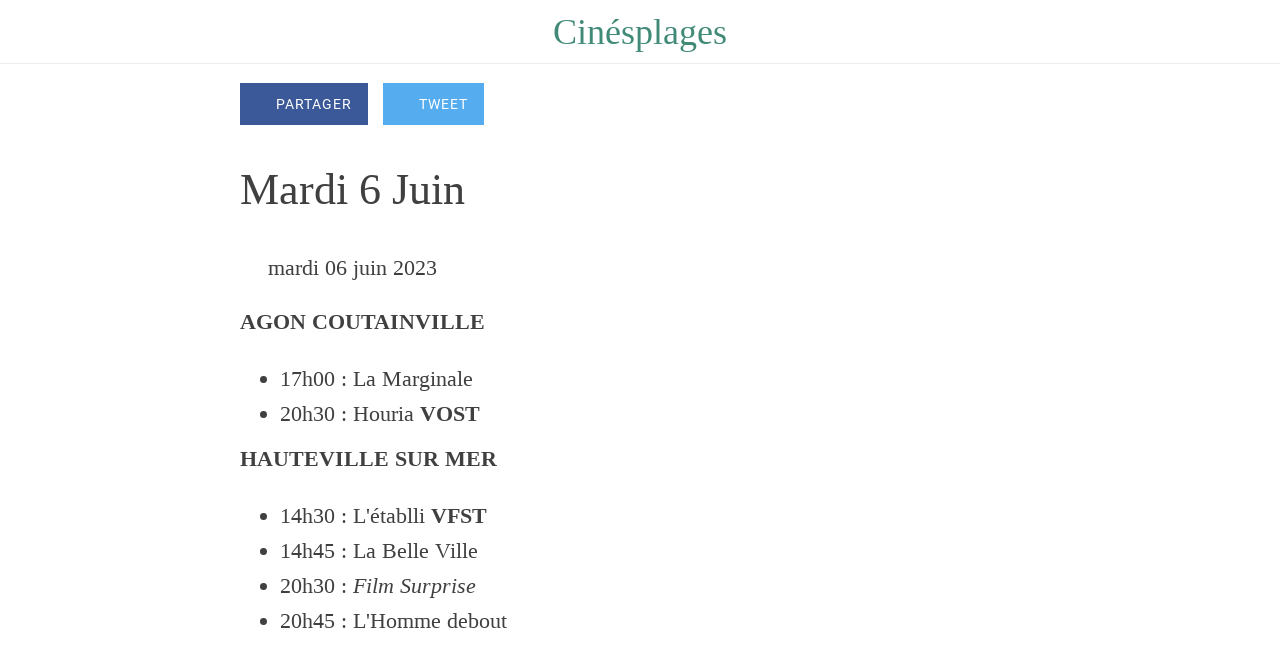

--- FILE ---
content_type: text/html; charset=utf-8
request_url: https://cinemasplages.goodbarber.app/programme/i/72604241/copie-de-dimanche-4-juin
body_size: 24982
content:
<!DOCTYPE html><html style="--visible-tabbar-height:0px;--visible-safe-area-inset-bottom:env(safe-area-inset-bottom);--visible-safe-header-inset-bottom:0px;" lang="fr"><head>
    <base href="/">
    <title>Mardi 6 Juin</title>
    <meta http-equiv="X-UA-Compatible" content="IE=edge">
    <meta http-equiv="Content-Type" content="text/html; Charset=UTF-8">
    <meta name="viewport" content="width=device-width, initial-scale=1.0, viewport-fit=cover">
    <meta name="msapplication-tap-highlight" content="no">
    <meta name="apple-mobile-web-app-capable" content="yes">
    <link rel="manifest" href="/front-assets/manifest.json">
    <link rel="preconnect" href="https://back.ww-cdn.com/" crossorigin="">
    <link rel="preload" href="/apiv4/getSettings?platform=webapp" crossorigin="" as="fetch">
    <link rel="preload" href="/apiv3/getLanguage" crossorigin="" as="fetch">
    <script>window.gb = {storage: {}, user: {}, request: {}};</script>

    <style type="text/css">
        @font-face {font-family: "Roboto";font-display: swap;src: url("https://back.ww-cdn.com/assets/fonts/Roboto-Regular.woff2") format("woff2"), url("https://back.ww-cdn.com/assets/fonts/Roboto-Regular.ttf") format("truetype");}
        @font-face {font-family: "Material Icons";font-style: normal;font-weight: 400;src: url("https://back.ww-cdn.com/assets/fonts/MaterialIcons-Regular.woff2") format("woff2"), url("https://back.ww-cdn.com/assets/fonts/MaterialIcons-Regular.ttf") format("truetype");}
        .material-icons {font-family: 'Material Icons';font-weight: normal;font-style: normal;font-size: 24px;line-height: 1;letter-spacing: normal;text-transform: none;display: inline-block;white-space: nowrap;word-wrap: normal;direction: ltr;-webkit-font-feature-settings: 'liga';-webkit-font-smoothing: antialiased;}
    </style>
<style>html{line-height:1.15;-webkit-text-size-adjust:100%}body{margin:0}html{line-height:1.5;font-family:Roboto,sans-serif;font-weight:400;color:#000000de}@media only screen and (min-width: 0){html{font-size:14px}}@media only screen and (min-width: 1280px){html{font-size:14.5px}}@media only screen and (min-width: 1440px){html{font-size:15px}}:root{--gbuigrid-gutter:16px}@media only screen and (orientation: portrait) and (min-width: 600px) and (max-width: 1024px),only screen and (orientation: landscape) and (min-width: 960px) and (max-width: 1279px){:root{--gbuigrid-gutter:20px}}@media only screen and (orientation: portrait) and (min-width: 1025px) and (max-width: 1919px),only screen and (orientation: landscape) and (min-width: 1280px) and (max-width: 1919px){:root{--gbuigrid-gutter:28px}}@media only screen and (min-width: 1920px){:root{--gbuigrid-gutter:28px}}:root{--floating-tabbar-height:81px;--tabbar-height:65px;--miniplayer-height:56px;--categories-pager-height:48px;--categories-pager-height-mobile:24px;--toolbar-down-height:56px;--toolbar-down-height-mobile:48px;--detail-swipe-pager-height:18px;--safe-header-inset-bottom:64px;--safe-area-inset-top:env(safe-area-inset-top);--visible-tabbar-height:0px;--visible-miniplayer-height:0px;--visible-categories-pager-height:0px;--visible-toolbar-down-height:0px;--visible-safe-area-inset-bottom:0px;--visible-detail-swipe-pager-height:0px;--visible-safe-header-inset-bottom:var(--safe-header-inset-bottom);--visible-ad-banner-height:0px;--visible-footer-elements-spacing:0px;--footer-height:calc( var(--visible-tabbar-height) + var(--visible-miniplayer-height) + var(--visible-categories-pager-height) + var(--visible-toolbar-down-height) + env(safe-area-inset-bottom) + var(--visible-detail-swipe-pager-height) + var(--visible-ad-banner-height) + var(--visible-footer-elements-spacing) );--rc-gradient-start-color:rgba(255, 255, 255, 0);--rc-obstrusive-bgcolor:0, 0, 0;--rc-obstrusive-opacity:1;--rc-radius:0;--ps-font-desktop:0px;--ps-font-tablet:0px;--ps-font-mobile:0px}@media only screen and (orientation: portrait) and (max-width: 599px),only screen and (orientation: landscape) and (max-width: 959px){:root{--safe-header-inset-bottom:56px}}:root{--vh:1vh}html,body{height:100vh;width:100vw}html{box-sizing:border-box}*,*:before,*:after{box-sizing:inherit;-webkit-tap-highlight-color:transparent}body{font-family:Roboto,Helvetica,Arial,sans-serif;-webkit-font-smoothing:antialiased;-moz-osx-font-smoothing:grayscale;-ms-overflow-style:-ms-autohiding-scrollbar;overflow-x:hidden}@media only screen and (min-width: 0){body{font-size:15px}}@media only screen and (min-width: 960px){body{font-size:15.5px}}@media only screen and (min-width: 1280px){body{font-size:16px}}*{word-wrap:break-word;touch-action:manipulation}</style><style>html{line-height:1.15;-webkit-text-size-adjust:100%}body{margin:0}h1{font-size:2em;margin:.67em 0}a{background-color:transparent}strong{font-weight:bolder}img{border-style:none}button{font-family:inherit;font-size:100%;line-height:1.15;margin:0}button{overflow:visible}button{text-transform:none}button{-webkit-appearance:button}button::-moz-focus-inner{border-style:none;padding:0}button:-moz-focusring{outline:1px dotted ButtonText}a{text-decoration:none}html{line-height:1.5;font-family:Roboto,sans-serif;font-weight:400;color:#000000de}@media only screen and (min-width: 0){html{font-size:14px}}@media only screen and (min-width: 1280px){html{font-size:14.5px}}@media only screen and (min-width: 1440px){html{font-size:15px}}h1,h2{font-weight:400;line-height:1.1}h1{font-size:4.2rem;line-height:110%;margin:2.1rem 0 1.68rem}h2{font-size:3.56rem;line-height:110%;margin:1.78rem 0 1.424rem}em{font-style:italic}strong{font-weight:500}.mat-icon-button{font-family:Roboto,Helvetica Neue,sans-serif;font-size:14px;font-weight:500}.mat-ripple{overflow:hidden;position:relative}.mat-ripple:not(:empty){transform:translateZ(0)}.mat-focus-indicator{position:relative}.mat-focus-indicator:before{inset:0;position:absolute;box-sizing:border-box;pointer-events:none;display:var(--mat-focus-indicator-display, none);border:var(--mat-focus-indicator-border-width, 3px) var(--mat-focus-indicator-border-style, solid) var(--mat-focus-indicator-border-color, transparent);border-radius:var(--mat-focus-indicator-border-radius, 4px)}.mat-focus-indicator:focus:before{content:""}.mat-icon-button{color:inherit;background:transparent}.mat-button-focus-overlay{background:black}.mat-drawer-container{background-color:#fafafa;color:#000000de}.mat-drawer{background-color:#fff;color:#000000de}.mat-drawer:not(.mat-drawer-side){box-shadow:0 8px 10px -5px #0003,0 16px 24px 2px #00000024,0 6px 30px 5px #0000001f}.gbui-icon{background-repeat:no-repeat;background-size:contain;background-position:center center;font-size:24px;width:inherit;height:inherit;display:inline-block;color:inherit}.gbui-icon-button{padding:0;border:none;background-color:initial;cursor:pointer;color:inherit}:root{--gbuigrid-gutter:16px}@media only screen and (orientation: portrait) and (min-width: 600px) and (max-width: 1024px),only screen and (orientation: landscape) and (min-width: 960px) and (max-width: 1279px){:root{--gbuigrid-gutter:20px}}@media only screen and (orientation: portrait) and (min-width: 1025px) and (max-width: 1919px),only screen and (orientation: landscape) and (min-width: 1280px) and (max-width: 1919px){:root{--gbuigrid-gutter:28px}}@media only screen and (min-width: 1920px){:root{--gbuigrid-gutter:28px}}.cdk-visually-hidden{border:0;clip:rect(0 0 0 0);height:1px;margin:-1px;overflow:hidden;padding:0;position:absolute;width:1px;white-space:nowrap;outline:0;-webkit-appearance:none;-moz-appearance:none;left:0}[gbIcon]{background:transparent center center no-repeat;background-size:cover;border:none;line-height:1}:root{--floating-tabbar-height:81px;--tabbar-height:65px;--miniplayer-height:56px;--categories-pager-height:48px;--categories-pager-height-mobile:24px;--toolbar-down-height:56px;--toolbar-down-height-mobile:48px;--detail-swipe-pager-height:18px;--safe-header-inset-bottom:64px;--safe-area-inset-top:env(safe-area-inset-top);--visible-tabbar-height:0px;--visible-miniplayer-height:0px;--visible-categories-pager-height:0px;--visible-toolbar-down-height:0px;--visible-safe-area-inset-bottom:0px;--visible-detail-swipe-pager-height:0px;--visible-safe-header-inset-bottom:var(--safe-header-inset-bottom);--visible-ad-banner-height:0px;--visible-footer-elements-spacing:0px;--footer-height:calc( var(--visible-tabbar-height) + var(--visible-miniplayer-height) + var(--visible-categories-pager-height) + var(--visible-toolbar-down-height) + env(safe-area-inset-bottom) + var(--visible-detail-swipe-pager-height) + var(--visible-ad-banner-height) + var(--visible-footer-elements-spacing) );--rc-gradient-start-color:rgba(255, 255, 255, 0);--rc-obstrusive-bgcolor:0, 0, 0;--rc-obstrusive-opacity:1;--rc-radius:0;--ps-font-desktop:0px;--ps-font-tablet:0px;--ps-font-mobile:0px}@media only screen and (orientation: portrait) and (max-width: 599px),only screen and (orientation: landscape) and (max-width: 959px){:root{--safe-header-inset-bottom:56px}}:root{--vh:1vh}html,body{height:100vh;width:100vw}html{box-sizing:border-box}*,*:before,*:after{box-sizing:inherit;-webkit-tap-highlight-color:transparent}body{font-family:Roboto,Helvetica,Arial,sans-serif;-webkit-font-smoothing:antialiased;-moz-osx-font-smoothing:grayscale;-ms-overflow-style:-ms-autohiding-scrollbar;overflow-x:hidden}@media only screen and (min-width: 0){body{font-size:15px}}@media only screen and (min-width: 960px){body{font-size:15.5px}}@media only screen and (min-width: 1280px){body{font-size:16px}}*{word-wrap:break-word;touch-action:manipulation}ul{margin:0}ul:not(.browser-default){padding-left:0;padding-right:0;list-style-type:none}ul:not(.browser-default) li{list-style-type:none}img{max-width:100%}strong{font-weight:700}.boxed{width:100%;margin:auto;min-width:1000px}@media only screen and (orientation: portrait) and (max-width: 1024px),only screen and (orientation: landscape) and (max-width: 1279px){.boxed{min-width:initial}}.mat-drawer-container{background-color:initial}.gbiconv1,.gbiconv2{line-height:110%!important}</style><link rel="stylesheet" href="https://back.ww-cdn.com/superstatic/front-res/1232374/front-css/styles.62c8a08c9584832a.css" media="print" onload="this.media='all'"><noscript><link rel="stylesheet" href="front-css/styles.62c8a08c9584832a.css"></noscript><meta name="keywords" content="cinéma, plage, hauteville, pirou, cotentin, cinémas,agon,coutainville,espace culturel,programme,séances,animations, activités, pluie, projection, débat, mer, montmartin, regnéville"><meta name="theme-color" content="#FFFFFF"><meta property="twitter:card" content="summary_large_image"><meta name="apple-mobile-web-app-title" content="CinésPlages"><meta name="apple-itunes-app" content="app-id=1247870062"><meta name="apple-mobile-web-app-status-bar-style" content="default"><link rel="apple-touch-icon" href="https://back.ww-cdn.com/apiv3/cdn/1232374/apiv3/release/iphone/13/photo/meta_images_touchIcon@2x.png?v=1515685107"><link rel="apple-touch-startup-image" href="//back.ww-cdn.com/apiv3/cdn/1232374/apiv3/release/iphone/13/photo/meta_images_splashScreen@web.jpg?v=1494580025"><link href="https://fonts.gstatic.com" rel="preconnect" crossorigin=""><style ng-transition="gb-app">[_nghost-sc139]{inset:0;z-index:0;pointer-events:none;position:absolute;transform:translateZ(0)}.fixed[_nghost-sc139]{position:fixed}.fixed[_nghost-sc139]   .bg-landscape[_ngcontent-sc139], .fixed[_nghost-sc139]   .bg-portrait[_ngcontent-sc139], .fixed[_nghost-sc139]   .bg-mobile[_ngcontent-sc139]{position:fixed}.bg-landscape[_ngcontent-sc139], .bg-portrait[_ngcontent-sc139], .bg-mobile[_ngcontent-sc139]{background:transparent center center no-repeat;background-size:cover;inset:0;position:absolute;transform:translateZ(0)}.bg-landscape-img[_ngcontent-sc139], .bg-portrait-img[_ngcontent-sc139]{object-fit:cover;inset:0;height:100%;width:100%;position:absolute;transform:translateZ(0)}@media only screen and (orientation: portrait) and (min-width: 1025px),only screen and (orientation: landscape) and (min-width: 1280px){.bg-mobile[_ngcontent-sc139]{visibility:hidden}}@media only screen and (orientation: portrait) and (min-width: 1025px) and (orientation: landscape),only screen and (orientation: landscape) and (min-width: 1280px) and (orientation: landscape){.bg-portrait[_ngcontent-sc139], .bg-portrait-img[_ngcontent-sc139]{visibility:hidden}}@media only screen and (orientation: portrait) and (min-width: 1025px) and (orientation: portrait),only screen and (orientation: landscape) and (min-width: 1280px) and (orientation: portrait){.bg-landscape[_ngcontent-sc139], .bg-landscape-img[_ngcontent-sc139]{visibility:hidden}}@media only screen and (orientation: portrait) and (min-width: 600px) and (max-width: 1024px),only screen and (orientation: landscape) and (min-width: 960px) and (max-width: 1279px){.bg-mobile[_ngcontent-sc139]{visibility:hidden}}@media only screen and (orientation: portrait) and (min-width: 600px) and (max-width: 1024px) and (orientation: landscape),only screen and (orientation: landscape) and (min-width: 960px) and (max-width: 1279px) and (orientation: landscape){.bg-portrait[_ngcontent-sc139], .bg-portrait-img[_ngcontent-sc139]{visibility:hidden}}@media only screen and (orientation: portrait) and (min-width: 600px) and (max-width: 1024px) and (orientation: portrait),only screen and (orientation: landscape) and (min-width: 960px) and (max-width: 1279px) and (orientation: portrait){.bg-landscape[_ngcontent-sc139], .bg-landscape-img[_ngcontent-sc139]{visibility:hidden}}@media only screen and (orientation: portrait) and (max-width: 599px),only screen and (orientation: landscape) and (max-width: 959px){.bg-portrait[_ngcontent-sc139], .bg-landscape[_ngcontent-sc139], .bg-portrait-img[_ngcontent-sc139], .bg-landscape-img[_ngcontent-sc139]{visibility:hidden}}</style><meta name="description" content="AGON COUTAINVILLE"><meta property="twitter:title" content="Mardi 6 Juin"><meta property="twitter:description" content="AGON COUTAINVILLE"><meta property="twitter:image" content=""><meta property="og:type" content="article"><meta property="og:title" content="Mardi 6 Juin"><meta property="og:description" content="AGON COUTAINVILLE"><meta property="og:url" content="https://cinemasplages.goodbarber.app/programme/i/72604241/copie-de-dimanche-4-juin"><meta property="og:image" content=""><link rel="canonical" href="https://cinemasplages.goodbarber.app/programme/i/72604241/copie-de-dimanche-4-juin"><style ng-transition="gb-app">#main-outlet-container[_ngcontent-sc674]{position:relative;width:100%;height:100%}gb-root-close-button[_ngcontent-sc674]{position:absolute;transform:translateZ(0);top:45px;left:55px;z-index:10;padding-top:env(safe-area-inset-top)}.old-grid[_ngcontent-sc674]{position:fixed;inset:0;z-index:1400}.old-grid-content[_ngcontent-sc674]{position:relative;display:flex;flex-direction:column;justify-content:space-between;flex:1;height:100%;padding-top:90px}.old-grid-boxed[_ngcontent-sc674]{width:740px;margin:0 auto}.content.blur[_ngcontent-sc674]{filter:url('data:image/svg+xml;utf8,<svg version="1.1" xmlns="http://www.w3.org/2000/svg"><filter id="blur"><feGaussianBlur stdDeviation="10" /></filter></svg>#blur');filter:blur(10px);overflow:hidden}@media only screen and (orientation: portrait) and (min-width: 960px) and (max-width: 1440px),only screen and (orientation: landscape) and (min-width: 1280px) and (max-width: 1440px){.old-grid-content[_ngcontent-sc674]{padding-top:30px}}@media only screen and (orientation: portrait) and (max-width: 599px),only screen and (orientation: landscape) and (max-width: 959px){gb-root-close-button[_ngcontent-sc674]{top:5px;left:5px}.old-grid-content[_ngcontent-sc674]{padding-top:35px;padding-top:calc(35px + env(safe-area-inset-top))}.old-grid-boxed[_ngcontent-sc674]{width:100%}}</style><style ng-transition="gb-app">mat-sidenav-container.hide-backdrop[_ngcontent-sc128]{background-color:initial}mat-sidenav-container.hide-backdrop[_ngcontent-sc128]    >.mat-drawer-backdrop{opacity:0}mat-sidenav-container[_ngcontent-sc128]    {height:100%;overflow:initial}.open[_nghost-sc128]   mat-sidenav-container[_ngcontent-sc128]    {z-index:1300}mat-sidenav-container[_ngcontent-sc128]     .mat-drawer-backdrop{position:fixed}mat-sidenav-container[_ngcontent-sc128]     mat-sidenav-content{overflow:initial}mat-sidenav[_ngcontent-sc128]{height:100%;min-width:0}gb-root-tabbar[_nghost-sc128]   mat-sidenav.mat-drawer[_ngcontent-sc128], gb-root-tabbar   [_nghost-sc128]   mat-sidenav.mat-drawer[_ngcontent-sc128], gb-root-floating-tabbar[_nghost-sc128]   mat-sidenav.mat-drawer[_ngcontent-sc128], gb-root-floating-tabbar   [_nghost-sc128]   mat-sidenav.mat-drawer[_ngcontent-sc128]{background-color:transparent}gb-root-tabbar[_nghost-sc128]   mat-sidenav.mat-drawer[_ngcontent-sc128]   a[_ngcontent-sc128], gb-root-tabbar   [_nghost-sc128]   mat-sidenav.mat-drawer[_ngcontent-sc128]   a[_ngcontent-sc128], gb-root-floating-tabbar[_nghost-sc128]   mat-sidenav.mat-drawer[_ngcontent-sc128]   a[_ngcontent-sc128], gb-root-floating-tabbar   [_nghost-sc128]   mat-sidenav.mat-drawer[_ngcontent-sc128]   a[_ngcontent-sc128], gb-root-tabbar[_nghost-sc128]   mat-sidenav.mat-drawer[_ngcontent-sc128]   button[_ngcontent-sc128], gb-root-tabbar   [_nghost-sc128]   mat-sidenav.mat-drawer[_ngcontent-sc128]   button[_ngcontent-sc128], gb-root-floating-tabbar[_nghost-sc128]   mat-sidenav.mat-drawer[_ngcontent-sc128]   button[_ngcontent-sc128], gb-root-floating-tabbar   [_nghost-sc128]   mat-sidenav.mat-drawer[_ngcontent-sc128]   button[_ngcontent-sc128]{outline:none}.no-bg[_nghost-sc128]   mat-sidenav[_ngcontent-sc128]{box-shadow:none;background-color:transparent}@media only screen and (orientation: portrait) and (max-width: 599px),only screen and (orientation: landscape) and (max-width: 959px){gb-root-tabbar[_nghost-sc128]   mat-sidenav.mat-drawer[_ngcontent-sc128], gb-root-tabbar   [_nghost-sc128]   mat-sidenav.mat-drawer[_ngcontent-sc128]{height:calc(100% - 66px);height:calc(100% - 66px - env(safe-area-inset-bottom));box-shadow:none!important;transition:none!important}gb-root-tabbar[_nghost-sc128]   mat-sidenav-container[_ngcontent-sc128]     .mat-drawer-backdrop, gb-root-tabbar   [_nghost-sc128]   mat-sidenav-container[_ngcontent-sc128]     .mat-drawer-backdrop{bottom:66px;bottom:calc(66px + env(safe-area-inset-bottom))}}</style><style ng-transition="gb-app">.mat-drawer-container{position:relative;z-index:1;box-sizing:border-box;-webkit-overflow-scrolling:touch;display:block;overflow:hidden}.mat-drawer-container[fullscreen]{top:0;left:0;right:0;bottom:0;position:absolute}.mat-drawer-container[fullscreen].mat-drawer-container-has-open{overflow:hidden}.mat-drawer-container.mat-drawer-container-explicit-backdrop .mat-drawer-side{z-index:3}.mat-drawer-container.ng-animate-disabled .mat-drawer-backdrop,.mat-drawer-container.ng-animate-disabled .mat-drawer-content,.ng-animate-disabled .mat-drawer-container .mat-drawer-backdrop,.ng-animate-disabled .mat-drawer-container .mat-drawer-content{transition:none}.mat-drawer-backdrop{top:0;left:0;right:0;bottom:0;position:absolute;display:block;z-index:3;visibility:hidden}.mat-drawer-backdrop.mat-drawer-shown{visibility:visible}.mat-drawer-transition .mat-drawer-backdrop{transition-duration:400ms;transition-timing-function:cubic-bezier(0.25, 0.8, 0.25, 1);transition-property:background-color,visibility}.cdk-high-contrast-active .mat-drawer-backdrop{opacity:.5}.mat-drawer-content{position:relative;z-index:1;display:block;height:100%;overflow:auto}.mat-drawer-transition .mat-drawer-content{transition-duration:400ms;transition-timing-function:cubic-bezier(0.25, 0.8, 0.25, 1);transition-property:transform,margin-left,margin-right}.mat-drawer{position:relative;z-index:4;display:block;position:absolute;top:0;bottom:0;z-index:3;outline:0;box-sizing:border-box;overflow-y:auto;transform:translate3d(-100%, 0, 0)}.cdk-high-contrast-active .mat-drawer,.cdk-high-contrast-active [dir=rtl] .mat-drawer.mat-drawer-end{border-right:solid 1px currentColor}.cdk-high-contrast-active [dir=rtl] .mat-drawer,.cdk-high-contrast-active .mat-drawer.mat-drawer-end{border-left:solid 1px currentColor;border-right:none}.mat-drawer.mat-drawer-side{z-index:2}.mat-drawer.mat-drawer-end{right:0;transform:translate3d(100%, 0, 0)}[dir=rtl] .mat-drawer{transform:translate3d(100%, 0, 0)}[dir=rtl] .mat-drawer.mat-drawer-end{left:0;right:auto;transform:translate3d(-100%, 0, 0)}.mat-drawer[style*="visibility: hidden"]{display:none}.mat-drawer-inner-container{width:100%;height:100%;overflow:auto;-webkit-overflow-scrolling:touch}.mat-sidenav-fixed{position:fixed}</style><style ng-transition="gb-app">#event-detail[_ngcontent-sc772]{display:block;height:100%;padding-bottom:var(--footer-height)}</style><style ng-transition="gb-app">mat-drawer-container.hide-backdrop[_ngcontent-sc126]{background-color:initial}mat-drawer-container.hide-backdrop[_ngcontent-sc126]    >.mat-drawer-backdrop{opacity:0}mat-drawer-container[_ngcontent-sc126]    {height:100%;overflow:initial}.open[_nghost-sc126]   mat-drawer-container[_ngcontent-sc126]    {z-index:1300}mat-drawer-container[_ngcontent-sc126]     .mat-drawer-backdrop{position:fixed}mat-drawer-container[_ngcontent-sc126]     mat-drawer-content{overflow:initial}mat-drawer[_ngcontent-sc126]{position:fixed;height:100%;width:400px;min-width:0}mat-drawer.no-shadow[_ngcontent-sc126]{box-shadow:none}@media only screen and (orientation: portrait) and (min-width: 600px) and (max-width: 1024px),only screen and (orientation: landscape) and (min-width: 960px) and (max-width: 1279px){mat-drawer[_ngcontent-sc126]{width:320px}}@media only screen and (orientation: portrait) and (max-width: 599px),only screen and (orientation: landscape) and (max-width: 959px){mat-drawer[_ngcontent-sc126]{width:100%}}</style><style ng-transition="gb-app">gb-loading-spinner{display:flex;justify-content:center;padding:20px 0}gb-loading-spinner.fixed{position:fixed;width:100%;top:64px}gb-loading-spinner circle{animation-duration:4s!important;animation-timing-function:ease-in-out!important;animation-iteration-count:infinite!important}gb-loading-spinner mat-spinner.small circle{animation-name:colors,mat-progress-spinner-stroke-rotate-50!important}gb-loading-spinner mat-spinner:not(.small) circle{animation-name:colors,mat-progress-spinner-stroke-rotate-100!important}@keyframes colors{0%{stroke:#42a5f5}25%{stroke:#f44336}50%{stroke:#fdd835}75%{stroke:#4caf50}to{stroke:#42a5f5}}@media only screen and (orientation: portrait) and (max-width: 1024px),only screen and (orientation: landscape) and (max-width: 1279px){gb-loading-spinner.fixed{top:56px}}.gb-loading-spinner-backdrop{background-color:#fff}.gb-loading-spinner-backdrop.cdk-overlay-backdrop.cdk-overlay-backdrop-showing{opacity:.7}.gb-loading-spinner-backdrop~.cdk-overlay-pane gb-loading-spinner{position:fixed;top:0!important;bottom:0;left:0;right:0;display:flex;justify-content:center;align-items:center}
</style><style ng-transition="gb-app">.mat-progress-spinner{display:block;position:relative;overflow:hidden}.mat-progress-spinner svg{position:absolute;transform:rotate(-90deg);top:0;left:0;transform-origin:center;overflow:visible}.mat-progress-spinner circle{fill:rgba(0,0,0,0);transition:stroke-dashoffset 225ms linear}.cdk-high-contrast-active .mat-progress-spinner circle{stroke:CanvasText}.mat-progress-spinner[mode=indeterminate] svg{animation:mat-progress-spinner-linear-rotate 2000ms linear infinite}.mat-progress-spinner[mode=indeterminate] circle{transition-property:stroke;animation-duration:4000ms;animation-timing-function:cubic-bezier(0.35, 0, 0.25, 1);animation-iteration-count:infinite}.mat-progress-spinner._mat-animation-noopable svg,.mat-progress-spinner._mat-animation-noopable circle{animation:none;transition:none}@keyframes mat-progress-spinner-linear-rotate{0%{transform:rotate(0deg)}100%{transform:rotate(360deg)}}@keyframes mat-progress-spinner-stroke-rotate-100{0%{stroke-dashoffset:268.606171575px;transform:rotate(0)}12.5%{stroke-dashoffset:56.5486677px;transform:rotate(0)}12.5001%{stroke-dashoffset:56.5486677px;transform:rotateX(180deg) rotate(72.5deg)}25%{stroke-dashoffset:268.606171575px;transform:rotateX(180deg) rotate(72.5deg)}25.0001%{stroke-dashoffset:268.606171575px;transform:rotate(270deg)}37.5%{stroke-dashoffset:56.5486677px;transform:rotate(270deg)}37.5001%{stroke-dashoffset:56.5486677px;transform:rotateX(180deg) rotate(161.5deg)}50%{stroke-dashoffset:268.606171575px;transform:rotateX(180deg) rotate(161.5deg)}50.0001%{stroke-dashoffset:268.606171575px;transform:rotate(180deg)}62.5%{stroke-dashoffset:56.5486677px;transform:rotate(180deg)}62.5001%{stroke-dashoffset:56.5486677px;transform:rotateX(180deg) rotate(251.5deg)}75%{stroke-dashoffset:268.606171575px;transform:rotateX(180deg) rotate(251.5deg)}75.0001%{stroke-dashoffset:268.606171575px;transform:rotate(90deg)}87.5%{stroke-dashoffset:56.5486677px;transform:rotate(90deg)}87.5001%{stroke-dashoffset:56.5486677px;transform:rotateX(180deg) rotate(341.5deg)}100%{stroke-dashoffset:268.606171575px;transform:rotateX(180deg) rotate(341.5deg)}}</style><style mat-spinner-animation="50">
 @keyframes mat-progress-spinner-stroke-rotate-50 {
    0%      { stroke-dashoffset: 119.38052083641213;  transform: rotate(0); }
    12.5%   { stroke-dashoffset: 25.132741228718345;    transform: rotate(0); }
    12.5001%  { stroke-dashoffset: 25.132741228718345;    transform: rotateX(180deg) rotate(72.5deg); }
    25%     { stroke-dashoffset: 119.38052083641213;  transform: rotateX(180deg) rotate(72.5deg); }

    25.0001%   { stroke-dashoffset: 119.38052083641213;  transform: rotate(270deg); }
    37.5%   { stroke-dashoffset: 25.132741228718345;    transform: rotate(270deg); }
    37.5001%  { stroke-dashoffset: 25.132741228718345;    transform: rotateX(180deg) rotate(161.5deg); }
    50%     { stroke-dashoffset: 119.38052083641213;  transform: rotateX(180deg) rotate(161.5deg); }

    50.0001%  { stroke-dashoffset: 119.38052083641213;  transform: rotate(180deg); }
    62.5%   { stroke-dashoffset: 25.132741228718345;    transform: rotate(180deg); }
    62.5001%  { stroke-dashoffset: 25.132741228718345;    transform: rotateX(180deg) rotate(251.5deg); }
    75%     { stroke-dashoffset: 119.38052083641213;  transform: rotateX(180deg) rotate(251.5deg); }

    75.0001%  { stroke-dashoffset: 119.38052083641213;  transform: rotate(90deg); }
    87.5%   { stroke-dashoffset: 25.132741228718345;    transform: rotate(90deg); }
    87.5001%  { stroke-dashoffset: 25.132741228718345;    transform: rotateX(180deg) rotate(341.5deg); }
    100%    { stroke-dashoffset: 119.38052083641213;  transform: rotateX(180deg) rotate(341.5deg); }
  }
</style><meta name="author" lang="fr" content="Cinéma Plage"><link rel="amphtml" href="https://cinemasplages.goodbarber.app/amp/programme/c/0/i/72604241/copie-de-dimanche-4-juin"><style ng-transition="gb-app">@media only screen and (orientation: portrait) and (max-width: 1024px),only screen and (orientation: landscape) and (max-width: 1279px){[_nghost-sc449]     .avatar{width:48px;height:48px;line-height:48px}[_nghost-sc449]     .avatar.avatar-color{font-size:30px}}</style><style ng-transition="gb-app">[_nghost-sc447]{display:flex;flex-direction:column;flex:1;position:relative;height:100%}.title[_ngcontent-sc447]{height:64px;padding:20px;text-align:center;position:relative;display:flex;flex-direction:row;justify-content:center;align-items:center;cursor:pointer}.title[_ngcontent-sc447]   h1[_ngcontent-sc447]{margin:0;flex:1;flex-shrink:0;font-size:24px!important}.comments-container[_ngcontent-sc447]{display:flex;flex-direction:column;flex:1 1 0;height:100%;justify-content:center}.comments-list[_ngcontent-sc447]{flex:1;overflow-y:auto}.nocomment[_ngcontent-sc447]{display:flex;flex-direction:column;justify-content:center;align-items:center;height:100%;flex:1;text-align:center}.nocomment[_ngcontent-sc447]   .gbui-icon[_ngcontent-sc447]{margin-bottom:20px}.nocomment[_ngcontent-sc447]   .gbui-icon--glyph[_ngcontent-sc447]{width:initial!important}[mat-icon-button][_ngcontent-sc447]{position:absolute;height:56px;width:56px;bottom:24px;right:24px}[mat-icon-button][_ngcontent-sc447]   [gbIcon][_ngcontent-sc447]{line-height:56px;text-align:center}@media only screen and (orientation: portrait) and (min-width: 600px) and (max-width: 1024px),only screen and (orientation: landscape) and (min-width: 960px) and (max-width: 1279px){.title[_ngcontent-sc447]{height:56px;padding:10px}.title[_ngcontent-sc447]   h1[_ngcontent-sc447]{font-size:20px!important}}@media only screen and (orientation: portrait) and (max-width: 599px),only screen and (orientation: landscape) and (max-width: 959px){.title[_ngcontent-sc447]{height:56px;padding:10px}.title[_ngcontent-sc447]   h1[_ngcontent-sc447]{font-size:20px!important}.comments-list[_ngcontent-sc447]{padding-bottom:env(safe-area-inset-bottom)}}</style><style ng-transition="gb-app">.header[_ngcontent-sc179]{display:flex;justify-content:center;align-items:center;box-sizing:content-box}.header[_ngcontent-sc179]   h1[_ngcontent-sc179]{flex:1;font-size:24px!important;margin:0;text-align:center}.sidenav-header-action[_ngcontent-sc179]{border:none;outline:none;background:transparent;padding:0 5px;line-height:1;cursor:pointer}@media only screen and (orientation: portrait) and (min-width: 1025px),only screen and (orientation: landscape) and (min-width: 1280px){.header[_ngcontent-sc179]{height:64px;padding:0 8px}}@media only screen and (orientation: portrait) and (max-width: 1024px),only screen and (orientation: landscape) and (max-width: 1279px){.header[_ngcontent-sc179]{height:56px;padding:0 4px;padding-top:env(safe-area-inset-top)}}</style><style ng-transition="gb-app">[_nghost-sc282]{z-index:1050;position:sticky;top:0;display:block;width:100%}.fixed[_nghost-sc282]{position:fixed}.hide[_nghost-sc282], .resizing[_nghost-sc282]{position:relative}.resizing[_nghost-sc282]{overflow-x:initial}</style><style ng-transition="gb-app">.above[_nghost-sc268]{display:block}.navbar[_ngcontent-sc268]{z-index:1050;position:relative}.navbar[_ngcontent-sc268]   gb-background-image[_ngcontent-sc268]{height:100%}.navbar[_ngcontent-sc268]   .navbar-content[_ngcontent-sc268]{display:flex;justify-content:space-between;align-items:center;position:relative;height:100%}.navbar[_ngcontent-sc268]   .navbar-left[_ngcontent-sc268]{display:flex;z-index:1;align-items:center}.navbar[_ngcontent-sc268]   .navbar-left[_ngcontent-sc268]:not(.empty), .navbar[_ngcontent-sc268]   .navbar-left[_ngcontent-sc268]:not(:empty){padding-left:4px;margin-right:-12px}.navbar[_ngcontent-sc268]   .navbar-main[_ngcontent-sc268]{padding:4px 16px;flex:1;height:100%;min-width:0}.navbar[_ngcontent-sc268]   .navbar-right[_ngcontent-sc268]{display:flex;justify-content:flex-end;z-index:1;align-items:center;position:relative}.navbar[_ngcontent-sc268]   .navbar-right[_ngcontent-sc268]:not(.empty), .navbar[_ngcontent-sc268]   .navbar-right[_ngcontent-sc268]:not(:empty){padding-right:4px;margin-left:-12px}.navbar.medium[_ngcontent-sc268]   .navbar-content[_ngcontent-sc268], .navbar.big[_ngcontent-sc268]   .navbar-content[_ngcontent-sc268]{height:56px}.navbar.medium[_ngcontent-sc268]   .navbar-extend-content[_ngcontent-sc268], .navbar.medium[_ngcontent-sc268]   .navbar-main[_ngcontent-sc268], .navbar.big[_ngcontent-sc268]   .navbar-extend-content[_ngcontent-sc268], .navbar.big[_ngcontent-sc268]   .navbar-main[_ngcontent-sc268]{display:flex;flex-direction:column;flex:1}.navbar.medium[_ngcontent-sc268]   .navbar-main[_ngcontent-sc268], .navbar.big[_ngcontent-sc268]   .navbar-main[_ngcontent-sc268]{padding:16px}.navbar.medium[_ngcontent-sc268]   .with-elements[_ngcontent-sc268], .navbar.big[_ngcontent-sc268]   .with-elements[_ngcontent-sc268]{margin-top:-16px}.navbar.medium[_ngcontent-sc268]   .with-elements[_ngcontent-sc268]   .navbar-main[_ngcontent-sc268], .navbar.big[_ngcontent-sc268]   .with-elements[_ngcontent-sc268]   .navbar-main[_ngcontent-sc268]{padding:16px 52px}.navbar.medium[_ngcontent-sc268]   .with-elements.left-empty[_ngcontent-sc268]   .navbar-main[_ngcontent-sc268], .navbar.big[_ngcontent-sc268]   .with-elements.left-empty[_ngcontent-sc268]   .navbar-main[_ngcontent-sc268]{padding-left:16px;padding-right:16px}.navbar.medium[_ngcontent-sc268]   .navbar-extend-content[_ngcontent-sc268]{min-height:75px;max-height:calc(19vh - 40px)}.navbar.big[_ngcontent-sc268]   .navbar-extend-content[_ngcontent-sc268]{min-height:198px;max-height:calc(38vh - 40px)}.navbar[_ngcontent-sc268]     [gbToolBar]:not(.share-only) div.sharing gb-toolbar-item:last-of-type{border-right-width:1px;border-right-style:solid;padding-right:8px}.navbar[_ngcontent-sc268]     [gbToolBar]:not(.share-only) div.actions{margin-left:8px}.navbar[_ngcontent-sc268]     [gbToolBar].share-only gb-toolbar-item:last-of-type gb-toolbar-social-item{margin-right:0}.navbar.resizing[_ngcontent-sc268]{padding-top:56px;padding-top:calc(56px + env(safe-area-inset-top))}.navbar.resizing[_ngcontent-sc268]   .navbar-content[_ngcontent-sc268]{position:fixed;left:0;right:0;top:0;top:env(safe-area-inset-top);height:56px!important}.navbar.resizing[_ngcontent-sc268]   .layer[_ngcontent-sc268]{position:fixed;left:0;right:0;top:0;will-change:transform;transform-origin:top center}@media only screen and (orientation: portrait) and (min-width: 600px) and (max-width: 1024px),only screen and (orientation: landscape) and (min-width: 960px) and (max-width: 1279px){.navbar[_ngcontent-sc268]   .navbar-left[_ngcontent-sc268]:not(.empty), .navbar[_ngcontent-sc268]   .navbar-left[_ngcontent-sc268]:not(:empty){padding-left:8px}.navbar[_ngcontent-sc268]   .navbar-main[_ngcontent-sc268]{padding:4px 20px}}@media only screen and (orientation: portrait) and (min-width: 600px) and (max-width: 1024px) and (orientation: portrait),only screen and (orientation: landscape) and (min-width: 960px) and (max-width: 1279px) and (orientation: portrait){.navbar.medium[_ngcontent-sc268]   .navbar-extend-content[_ngcontent-sc268]{min-height:150px}.navbar.medium[_ngcontent-sc268]   .navbar-main[_ngcontent-sc268]{padding:40px 20px}.navbar.medium[_ngcontent-sc268]   .with-elements[_ngcontent-sc268]   .navbar-main[_ngcontent-sc268]{padding:40px 56px}.navbar.medium[_ngcontent-sc268]   .with-elements.left-empty[_ngcontent-sc268]   .navbar-main[_ngcontent-sc268]{padding-left:20px;padding-right:20px}}@media only screen and (orientation: portrait) and (min-width: 600px) and (max-width: 1024px) and (orientation: landscape),only screen and (orientation: landscape) and (min-width: 960px) and (max-width: 1279px) and (orientation: landscape){.navbar.medium[_ngcontent-sc268]   .navbar-extend-content[_ngcontent-sc268]{min-height:100px}.navbar.medium[_ngcontent-sc268]   .navbar-main[_ngcontent-sc268]{padding:20px}.navbar.medium[_ngcontent-sc268]   .with-elements[_ngcontent-sc268]   .navbar-main[_ngcontent-sc268]{padding:20px 56px}.navbar.medium[_ngcontent-sc268]   .with-elements.left-empty[_ngcontent-sc268]   .navbar-main[_ngcontent-sc268]{padding-left:20px;padding-right:20px}}@media only screen and (orientation: portrait) and (min-width: 600px) and (max-width: 1024px) and (orientation: portrait),only screen and (orientation: landscape) and (min-width: 960px) and (max-width: 1279px) and (orientation: portrait){.navbar.big[_ngcontent-sc268]   .navbar-extend-content[_ngcontent-sc268]{min-height:344px}.navbar.big[_ngcontent-sc268]   .navbar-main[_ngcontent-sc268]{padding:80px 20px}.navbar.big[_ngcontent-sc268]   .with-elements[_ngcontent-sc268]   .navbar-main[_ngcontent-sc268]{padding:80px 56px}.navbar.big[_ngcontent-sc268]   .with-elements.left-empty[_ngcontent-sc268]   .navbar-main[_ngcontent-sc268]{padding-left:20px;padding-right:20px}}@media only screen and (orientation: portrait) and (min-width: 600px) and (max-width: 1024px) and (orientation: landscape),only screen and (orientation: landscape) and (min-width: 960px) and (max-width: 1279px) and (orientation: landscape){.navbar.big[_ngcontent-sc268]   .navbar-extend-content[_ngcontent-sc268]{min-height:244px}.navbar.big[_ngcontent-sc268]   .navbar-main[_ngcontent-sc268]{padding:40px 20px}.navbar.big[_ngcontent-sc268]   .with-elements[_ngcontent-sc268]   .navbar-main[_ngcontent-sc268]{padding:40px 56px}.navbar.big[_ngcontent-sc268]   .with-elements.left-empty[_ngcontent-sc268]   .navbar-main[_ngcontent-sc268]{padding-left:20px;padding-right:20px}}@media only screen and (orientation: portrait) and (min-width: 600px) and (max-width: 1024px),only screen and (orientation: landscape) and (min-width: 960px) and (max-width: 1279px){.navbar[_ngcontent-sc268]   .navbar-right[_ngcontent-sc268]:not(.empty), .navbar[_ngcontent-sc268]   .navbar-right[_ngcontent-sc268]:not(:empty){padding-right:8px}}@media only screen and (orientation: portrait) and (min-width: 1025px),only screen and (orientation: landscape) and (min-width: 1280px){.navbar[_ngcontent-sc268]   .navbar-left[_ngcontent-sc268]:not(.empty), .navbar[_ngcontent-sc268]   .navbar-left[_ngcontent-sc268]:not(:empty){padding-left:8px}.navbar[_ngcontent-sc268]   .navbar-main[_ngcontent-sc268]{padding:4px 20px}.navbar.medium[_ngcontent-sc268]   .navbar-extend-content[_ngcontent-sc268]{min-height:126px}.navbar.medium[_ngcontent-sc268]   .navbar-main[_ngcontent-sc268]{padding:20px}.navbar.medium[_ngcontent-sc268]   .with-elements[_ngcontent-sc268]   .navbar-main[_ngcontent-sc268]{padding:20px 56px}.navbar.medium[_ngcontent-sc268]   .with-elements.left-empty[_ngcontent-sc268]   .navbar-main[_ngcontent-sc268]{padding-left:20px;padding-right:20px}.navbar.big[_ngcontent-sc268]   .navbar-extend-content[_ngcontent-sc268]{min-height:298px}.navbar.big[_ngcontent-sc268]   .navbar-main[_ngcontent-sc268]{padding:40px 20px}.navbar.big[_ngcontent-sc268]   .with-elements[_ngcontent-sc268]   .navbar-main[_ngcontent-sc268]{padding:40px 56px}.navbar.big[_ngcontent-sc268]   .with-elements.left-empty[_ngcontent-sc268]   .navbar-main[_ngcontent-sc268]{padding-left:20px;padding-right:20px}.navbar[_ngcontent-sc268]   .navbar-right[_ngcontent-sc268]:not(.empty), .navbar[_ngcontent-sc268]   .navbar-right[_ngcontent-sc268]:not(:empty){padding-right:28px}}@media only screen and (min-width: 1440px){.navbar[_ngcontent-sc268]   .navbar-left[_ngcontent-sc268]:not(.empty), .navbar[_ngcontent-sc268]   .navbar-left[_ngcontent-sc268]:not(:empty){padding-left:16px}.navbar[_ngcontent-sc268]   .navbar-main[_ngcontent-sc268]{padding:4px 28px}.navbar.medium[_ngcontent-sc268]   .navbar-extend-content[_ngcontent-sc268]{min-height:160px}.navbar.medium[_ngcontent-sc268]   .navbar-main[_ngcontent-sc268]{padding:28px}.navbar.medium[_ngcontent-sc268]   .with-elements[_ngcontent-sc268]   .navbar-main[_ngcontent-sc268]{padding:28px 64px}.navbar.medium[_ngcontent-sc268]   .with-elements.left-empty[_ngcontent-sc268]   .navbar-main[_ngcontent-sc268]{padding-left:28px;padding-right:28px}.navbar.big[_ngcontent-sc268]   .navbar-extend-content[_ngcontent-sc268]{min-height:366px}.navbar.big[_ngcontent-sc268]   .navbar-main[_ngcontent-sc268]{padding:56px 28px}.navbar.big[_ngcontent-sc268]   .with-elements[_ngcontent-sc268]   .navbar-main[_ngcontent-sc268]{padding:56px 64px}.navbar.big[_ngcontent-sc268]   .with-elements.left-empty[_ngcontent-sc268]   .navbar-main[_ngcontent-sc268]{padding-left:28px;padding-right:28px}.navbar[_ngcontent-sc268]   .navbar-right[_ngcontent-sc268]:not(.empty), .navbar[_ngcontent-sc268]   .navbar-right[_ngcontent-sc268]:not(:empty){padding-right:16px}}@media only screen and (orientation: portrait) and (min-width: 600px),only screen and (orientation: landscape) and (min-width: 960px){.navbar.small[_ngcontent-sc268]{height:64px;overflow:hidden}.navbar.medium[_ngcontent-sc268]   .navbar-content[_ngcontent-sc268], .navbar.big[_ngcontent-sc268]   .navbar-content[_ngcontent-sc268]{height:64px}.navbar.medium[_ngcontent-sc268]   .with-elements[_ngcontent-sc268], .navbar.big[_ngcontent-sc268]   .with-elements[_ngcontent-sc268]{margin-top:-20px}.navbar.medium[_ngcontent-sc268]   .navbar-extend-content[_ngcontent-sc268]{max-height:calc(19vh - 44px)}.navbar.big[_ngcontent-sc268]   .navbar-extend-content[_ngcontent-sc268]{max-height:calc(38vh - 44px)}.navbar.resizing[_ngcontent-sc268]{padding-top:64px}.navbar.resizing[_ngcontent-sc268]   .navbar-content[_ngcontent-sc268]{height:64px!important}}@media only screen and (orientation: portrait) and (max-width: 599px),only screen and (orientation: landscape) and (max-width: 959px){.navbar[_ngcontent-sc268]{padding-top:env(safe-area-inset-top)}.navbar.small[_ngcontent-sc268]{height:56px;height:calc(56px + env(safe-area-inset-top));overflow:hidden}}</style><style ng-transition="gb-app">[_nghost-sc267]{display:flex;justify-content:center;align-items:center;flex:1;height:100%;overflow:hidden}.align-left[_nghost-sc267]{justify-content:flex-start}.align-left[_nghost-sc267]   h1[_ngcontent-sc267], .align-left[_nghost-sc267] > a[_ngcontent-sc267]{width:100%}.item-title-displayed[_nghost-sc267]{justify-content:flex-start}.item-title-displayed[_nghost-sc267]   .title-content[_ngcontent-sc267]{width:100%;display:flex;flex-direction:column;justify-content:center}.item-title-displayed[_nghost-sc267]   .title-text[_ngcontent-sc267]{font-size:20px!important}.navbar.small[_nghost-sc267] -no-combinator[_nghost-sc267]:not(.item-title-displayed):not(.align-left)   .wrapper[_ngcontent-sc267], .navbar.small   [_nghost-sc267]:not(.item-title-displayed):not(.align-left)   .wrapper[_ngcontent-sc267], .navbar.resizing.ready[_nghost-sc267]:not(.item-title-displayed):not(.align-left)   .wrapper[_ngcontent-sc267], .navbar.resizing.ready   [_nghost-sc267]:not(.item-title-displayed):not(.align-left)   .wrapper[_ngcontent-sc267]{justify-content:center}.navbar.small[_nghost-sc267] -no-combinator[_nghost-sc267]:not(.item-title-displayed):not(.align-left).shrink-2, .navbar.small   [_nghost-sc267]:not(.item-title-displayed):not(.align-left).shrink-2, .navbar.resizing.ready[_nghost-sc267]:not(.item-title-displayed):not(.align-left).shrink-2, .navbar.resizing.ready   [_nghost-sc267]:not(.item-title-displayed):not(.align-left).shrink-2, .navbar.small[_nghost-sc267] -no-combinator[_nghost-sc267]:not(.item-title-displayed):not(.align-left).shrink-1, .navbar.small   [_nghost-sc267]:not(.item-title-displayed):not(.align-left).shrink-1, .navbar.resizing.ready[_nghost-sc267]:not(.item-title-displayed):not(.align-left).shrink-1, .navbar.resizing.ready   [_nghost-sc267]:not(.item-title-displayed):not(.align-left).shrink-1{position:absolute;width:100%;height:calc(100% - 8px);top:4px;left:0}.navbar.small[_nghost-sc267] -no-combinator[_nghost-sc267]:not(.item-title-displayed):not(.align-left).shrink-2   .wrapper[_ngcontent-sc267], .navbar.small   [_nghost-sc267]:not(.item-title-displayed):not(.align-left).shrink-2   .wrapper[_ngcontent-sc267], .navbar.resizing.ready[_nghost-sc267]:not(.item-title-displayed):not(.align-left).shrink-2   .wrapper[_ngcontent-sc267], .navbar.resizing.ready   [_nghost-sc267]:not(.item-title-displayed):not(.align-left).shrink-2   .wrapper[_ngcontent-sc267]{max-width:calc(100% - 208px)}.navbar.small[_nghost-sc267] -no-combinator[_nghost-sc267]:not(.item-title-displayed):not(.align-left).shrink-1   .wrapper[_ngcontent-sc267], .navbar.small   [_nghost-sc267]:not(.item-title-displayed):not(.align-left).shrink-1   .wrapper[_ngcontent-sc267], .navbar.resizing.ready[_nghost-sc267]:not(.item-title-displayed):not(.align-left).shrink-1   .wrapper[_ngcontent-sc267], .navbar.resizing.ready   [_nghost-sc267]:not(.item-title-displayed):not(.align-left).shrink-1   .wrapper[_ngcontent-sc267]{max-width:calc(100% - 104px)}.wrapper[_ngcontent-sc267]{max-width:100%}.navbar.small[_nghost-sc267]   .wrapper[_ngcontent-sc267], .navbar.small   [_nghost-sc267]   .wrapper[_ngcontent-sc267]{height:100%}h1[_ngcontent-sc267]{margin:0;height:100%;line-height:initial}.title-text[_ngcontent-sc267]{white-space:nowrap;overflow:hidden;width:100%;display:inline-block;text-overflow:ellipsis}[_nghost-sc267]:not(.align-left)   .title-text[_ngcontent-sc267]{text-align:center}.title-text-container[_ngcontent-sc267]{display:flex;width:100%;height:100%;align-items:center;justify-content:center}.title-content[_ngcontent-sc267]{display:flex;flex-direction:column;justify-content:center;height:100%}img[_ngcontent-sc267]{max-height:100%;display:none}img.loaded[_ngcontent-sc267]{display:block}.desc-text[_ngcontent-sc267]{margin-top:16px;display:block;line-height:normal;transform-origin:left top;will-change:transform,opacity}[_nghost-sc267]:not(.align-left)   .desc-text[_ngcontent-sc267]{text-align:center}.title-element[_ngcontent-sc267]{will-change:transform,max-width,font-size;transform-origin:left top;vertical-align:middle}.navbar.medium[_nghost-sc267]   .title-content[_ngcontent-sc267], .navbar.medium   [_nghost-sc267]   .title-content[_ngcontent-sc267], .navbar.medium[_nghost-sc267]   img[_ngcontent-sc267], .navbar.medium   [_nghost-sc267]   img[_ngcontent-sc267]{max-height:calc(19vh - 72px)}.navbar.big[_nghost-sc267]   .title-content[_ngcontent-sc267], .navbar.big   [_nghost-sc267]   .title-content[_ngcontent-sc267], .navbar.big[_nghost-sc267]   img[_ngcontent-sc267], .navbar.big   [_nghost-sc267]   img[_ngcontent-sc267]{max-height:calc(max(238px,38vh) - 72px)}@media only screen and (orientation: portrait) and (min-width: 600px) and (max-width: 1024px) and (orientation: portrait),only screen and (orientation: landscape) and (min-width: 960px) and (max-width: 1279px) and (orientation: portrait){[_nghost-sc267]:not(.item-title-displayed)   .wrapper[_ngcontent-sc267]{max-width:50vw!important}}@media only screen and (orientation: portrait) and (min-width: 600px) and (max-width: 1024px) and (orientation: landscape),only screen and (orientation: landscape) and (min-width: 960px) and (max-width: 1279px) and (orientation: landscape){[_nghost-sc267]:not(.item-title-displayed)   .wrapper[_ngcontent-sc267]{max-width:40vw!important}}@media only screen and (orientation: portrait) and (min-width: 600px) and (max-width: 1024px) and (orientation: portrait),only screen and (orientation: landscape) and (min-width: 960px) and (max-width: 1279px) and (orientation: portrait){.navbar.medium[_nghost-sc267]   img[_ngcontent-sc267], .navbar.medium   [_nghost-sc267]   img[_ngcontent-sc267], .navbar.medium[_nghost-sc267]   .title-text[_ngcontent-sc267], .navbar.medium   [_nghost-sc267]   .title-text[_ngcontent-sc267]{max-height:calc(19vh - 124px)}}@media only screen and (orientation: portrait) and (min-width: 600px) and (max-width: 1024px) and (orientation: landscape),only screen and (orientation: landscape) and (min-width: 960px) and (max-width: 1279px) and (orientation: landscape){.navbar.medium[_nghost-sc267]   img[_ngcontent-sc267], .navbar.medium   [_nghost-sc267]   img[_ngcontent-sc267], .navbar.medium[_nghost-sc267]   .title-text[_ngcontent-sc267], .navbar.medium   [_nghost-sc267]   .title-text[_ngcontent-sc267]{max-height:calc(19vh - 84px)}}@media only screen and (orientation: portrait) and (min-width: 600px) and (max-width: 1024px) and (orientation: portrait),only screen and (orientation: landscape) and (min-width: 960px) and (max-width: 1279px) and (orientation: portrait){.navbar.big[_nghost-sc267]:not(.item-title-displayed)   .wrapper[_ngcontent-sc267], .navbar.big   [_nghost-sc267]:not(.item-title-displayed)   .wrapper[_ngcontent-sc267]{max-width:75vw!important}.navbar.big[_nghost-sc267]   .title-content[_ngcontent-sc267], .navbar.big   [_nghost-sc267]   .title-content[_ngcontent-sc267], .navbar.big[_nghost-sc267]   img[_ngcontent-sc267], .navbar.big   [_nghost-sc267]   img[_ngcontent-sc267]{max-height:calc(max(388px,38vh) - 204px)}}@media only screen and (orientation: portrait) and (min-width: 600px) and (max-width: 1024px) and (orientation: landscape),only screen and (orientation: landscape) and (min-width: 960px) and (max-width: 1279px) and (orientation: landscape){.navbar.big[_nghost-sc267]:not(.item-title-displayed)   .wrapper[_ngcontent-sc267], .navbar.big   [_nghost-sc267]:not(.item-title-displayed)   .wrapper[_ngcontent-sc267]{max-width:60vw!important}.navbar.big[_nghost-sc267]   .title-content[_ngcontent-sc267], .navbar.big   [_nghost-sc267]   .title-content[_ngcontent-sc267], .navbar.big[_nghost-sc267]   img[_ngcontent-sc267], .navbar.big   [_nghost-sc267]   img[_ngcontent-sc267]{max-height:calc(max(288px,38vh) - 124px)}}@media only screen and (orientation: portrait) and (min-width: 600px) and (max-width: 1024px),only screen and (orientation: landscape) and (min-width: 960px) and (max-width: 1279px){.desc-text[_ngcontent-sc267]{margin-top:20px}}@media only screen and (orientation: portrait) and (min-width: 1025px),only screen and (orientation: landscape) and (min-width: 1280px){[_nghost-sc267]:not(.item-title-displayed)   .wrapper[_ngcontent-sc267]{max-width:calc(33.3333333333vw)!important}.navbar.medium[_nghost-sc267]   .title-content[_ngcontent-sc267], .navbar.medium   [_nghost-sc267]   .title-content[_ngcontent-sc267], .navbar.medium[_nghost-sc267]   img[_ngcontent-sc267], .navbar.medium   [_nghost-sc267]   img[_ngcontent-sc267]{max-height:calc(19vh - 84px)}.navbar.big[_nghost-sc267]:not(.item-title-displayed)   .wrapper[_ngcontent-sc267], .navbar.big   [_nghost-sc267]:not(.item-title-displayed)   .wrapper[_ngcontent-sc267]{max-width:50vw!important}.navbar.big[_nghost-sc267]   .title-content[_ngcontent-sc267], .navbar.big   [_nghost-sc267]   .title-content[_ngcontent-sc267], .navbar.big[_nghost-sc267]   img[_ngcontent-sc267], .navbar.big   [_nghost-sc267]   img[_ngcontent-sc267]{max-height:calc(max(342px,38vh) - 124px)}.desc-text[_ngcontent-sc267]{margin-top:20px}}@media only screen and (min-width: 1440px){.navbar.medium[_nghost-sc267]   .title-content[_ngcontent-sc267], .navbar.medium   [_nghost-sc267]   .title-content[_ngcontent-sc267], .navbar.medium[_nghost-sc267]   img[_ngcontent-sc267], .navbar.medium   [_nghost-sc267]   img[_ngcontent-sc267]{max-height:calc(19vh - 100px)}.navbar.big[_nghost-sc267]   .title-content[_ngcontent-sc267], .navbar.big   [_nghost-sc267]   .title-content[_ngcontent-sc267], .navbar.big[_nghost-sc267]   img[_ngcontent-sc267], .navbar.big   [_nghost-sc267]   img[_ngcontent-sc267]{max-height:calc(max(410px,38vh) - 156px)}.desc-text[_ngcontent-sc267]{margin-top:28px}}</style><style ng-transition="gb-app">[_nghost-sc108]{display:block}.image-container[_ngcontent-sc108]{position:relative;width:100%;border-radius:inherit}.image-container.responsive[_ngcontent-sc108]{height:0}.image-container.responsive[_ngcontent-sc108]   .inner[_ngcontent-sc108]{position:absolute;top:0}.image-container[_ngcontent-sc108]   .image-host[_ngcontent-sc108]{overflow:hidden;position:absolute;border-radius:inherit;top:0;width:100%;height:100%;z-index:5}.image-container[_ngcontent-sc108]   .image[_ngcontent-sc108]{width:100%;height:100%;transition:transform .3s;background:transparent center center no-repeat;background-size:cover;will-change:transform,background-image,opacity}.image-container[_ngcontent-sc108]   .image.image-effect-dezoom[_ngcontent-sc108]{transform:scale(1.1)}.image-container[_ngcontent-sc108]   .image.image-effect-opacity[_ngcontent-sc108]:after{content:"";position:absolute;top:0;left:0;height:100%;width:100%;background-color:#0006;opacity:0;transition:opacity .3s}.image-container[_ngcontent-sc108]   .lazy-image[_ngcontent-sc108]{width:100%;height:100%;object-fit:cover}.cdk-keyboard-focused[_nghost-sc108]   .image-container[_ngcontent-sc108]   .image.image-effect-zoom[_ngcontent-sc108]{transform:scale(1.1)}.cdk-keyboard-focused[_nghost-sc108]   .image-container[_ngcontent-sc108]   .image.image-effect-dezoom[_ngcontent-sc108]{transform:scale(1)}.cdk-keyboard-focused[_nghost-sc108]   .image-container[_ngcontent-sc108]   .image.image-effect-opacity[_ngcontent-sc108]:after{opacity:1}.inner[_ngcontent-sc108]{position:relative;z-index:7;width:100%;height:100%}.inner[_ngcontent-sc108]:empty{display:none}@media (hover: hover){.image-container[_ngcontent-sc108]:hover   .image.image-effect-zoom[_ngcontent-sc108]{transform:scale(1.1)}.image-container[_ngcontent-sc108]:hover   .image.image-effect-dezoom[_ngcontent-sc108]{transform:scale(1)}.image-container[_ngcontent-sc108]:hover   .image.image-effect-opacity[_ngcontent-sc108]:after{opacity:1}}</style><style ng-transition="gb-app">[_nghost-sc298]{display:block;position:relative;z-index:1030}.with-next[_nghost-sc298]   .buttons[_ngcontent-sc298]{margin:0 auto}.inside.align-center[_nghost-sc298]   .buttons[_ngcontent-sc298]{justify-content:center}.inside.align-center[_nghost-sc298]   .buttons[_ngcontent-sc298]     .actions{flex:1;justify-content:flex-end}.inside.align-center[_nghost-sc298]   .buttons[_ngcontent-sc298]     .actions:only-child{justify-content:center}.inside.align-center.share-only[_nghost-sc298]     .sharing{justify-content:center}.inside.align-center.share-only[_nghost-sc298]     .sharing gb-toolbar-item:last-child gb-toolbar-social-item{margin-right:0}.inside.align-center.share-only[_nghost-sc298]     .actions{display:none}.inside[_nghost-sc298]:not(.align-center)     .actions:only-child{margin-left:-12px}.toolbar[_ngcontent-sc298]{height:64px;margin:8px 0}.buttons[_ngcontent-sc298]{display:flex;flex:1 1 0px;height:100%;align-items:center;margin:auto}.buttons[_ngcontent-sc298]     .sharing{display:flex;order:1;flex:1}.buttons[_ngcontent-sc298]     .actions{order:2;display:flex;align-items:center}.buttons[_ngcontent-sc298]     .actions .comments{order:1}gb-navbar[_nghost-sc298] -no-combinator[_nghost-sc298], gb-navbar   [_nghost-sc298]{transition:transform .3s ease-in-out;transform:translate(calc(100% + 28px))}gb-navbar[_nghost-sc298] -no-combinator.visible[_nghost-sc298], gb-navbar   .visible[_nghost-sc298]{transform:translate(0)}gb-navbar[_nghost-sc298] -no-combinator[_nghost-sc298]   .toolbar[_ngcontent-sc298], gb-navbar   [_nghost-sc298]   .toolbar[_ngcontent-sc298]{margin:0}</style><style ng-transition="gb-app">[_nghost-sc769]{display:flex;flex-flow:column nowrap;flex:1 0 100%}.boxed-content[_ngcontent-sc769]{padding:40px 40px 0}.boxed[_ngcontent-sc769]{width:800px;min-width:0}.buy-button[_ngcontent-sc769]{margin:16px 0}gb-toolbar-inside-up[_ngcontent-sc769]{margin:8px 0;height:100%}gb-scrollable-content[_ngcontent-sc769]{box-sizing:content-box}gb-scrollable-content[_ngcontent-sc769]   *[_ngcontent-sc769]{box-sizing:border-box}.buttons[_ngcontent-sc769]{display:flex;flex-wrap:wrap;margin:1em 0 46px}.buttons[_ngcontent-sc769]   li[_ngcontent-sc769]{display:inline-block;flex-basis:25%;padding-right:20px;padding-bottom:20px}[dir=rtl][_ngcontent-sc769]   .buttons[_ngcontent-sc769]   li[_ngcontent-sc769]{padding-left:20px;padding-right:0}.buttons[_ngcontent-sc769]   li[_ngcontent-sc769]   a[_ngcontent-sc769], .buttons[_ngcontent-sc769]   li[_ngcontent-sc769]   button[_ngcontent-sc769]{display:block;width:100%;white-space:nowrap;letter-spacing:normal}.map-container[_ngcontent-sc769]{position:relative;width:100%;height:480px;overflow:hidden}.map-container[_ngcontent-sc769]   #event-detail-map[_ngcontent-sc769]{position:absolute;left:0;top:0;width:100%;height:100%}@media only screen and (orientation: portrait) and (min-width: 1025px),only screen and (orientation: landscape) and (min-width: 1280px){.content-container[_ngcontent-sc769]{border-radius:0!important;overflow:hidden}.buttons[_ngcontent-sc769]   li[_ngcontent-sc769]:last-child{padding-right:0}}@media only screen and (orientation: portrait) and (min-width: 600px) and (max-width: 1024px),only screen and (orientation: landscape) and (min-width: 960px) and (max-width: 1279px){.boxed[_ngcontent-sc769]{width:80%;max-width:800px}}@media only screen and (orientation: portrait) and (min-width: 600px) and (max-width: 1024px) and (orientation: portrait),only screen and (orientation: landscape) and (min-width: 960px) and (max-width: 1279px) and (orientation: portrait){.buttons[_ngcontent-sc769]:not(.content-banner)   li[_ngcontent-sc769]{flex-basis:50%}.buttons[_ngcontent-sc769]:not(.content-banner)   li[_ngcontent-sc769]:nth-child(2n){padding-right:0}}@media only screen and (orientation: portrait) and (max-width: 599px),only screen and (orientation: landscape) and (max-width: 959px){[_nghost-sc769]{padding-bottom:env(safe-area-inset-bottom)}.boxed[_ngcontent-sc769]{width:100%;padding:10px}.browse-website[_ngcontent-sc769]{display:block;margin-bottom:20px}a.buy-button[_ngcontent-sc769]:not(.button-inline){width:100%}ul.buttons[_ngcontent-sc769]{margin:0}ul.buttons[_ngcontent-sc769]   li[_ngcontent-sc769]{flex:0 1 50%;padding:0 0 10px;width:50%}ul.buttons[_ngcontent-sc769]   li[_ngcontent-sc769]:nth-child(2n){padding-left:5px}ul.buttons[_ngcontent-sc769]   li[_ngcontent-sc769]:nth-child(2n+1){padding-right:5px}[dir=rtl][_ngcontent-sc769]   ul.buttons[_ngcontent-sc769]   li[_ngcontent-sc769]:nth-child(2n){padding-right:5px;padding-left:0}[dir=rtl][_ngcontent-sc769]   ul.buttons[_ngcontent-sc769]   li[_ngcontent-sc769]:nth-child(2n+1){padding-right:0;padding-left:5px}.map-container[_ngcontent-sc769]{height:100vw;max-height:80vh}}</style><style ng-transition="gb-app">gb-navbar[_nghost-sc279] -no-combinator[_nghost-sc279]:not(.social), gb-navbar   [_nghost-sc279]:not(.social){display:flex;align-items:center;justify-content:center;width:48px;height:48px;min-width:48px;cursor:pointer;padding:0}gb-navbar[_nghost-sc279] -no-combinator[_nghost-sc279]:not(.social)   button[_ngcontent-sc279], gb-navbar   [_nghost-sc279]:not(.social)   button[_ngcontent-sc279]{width:100%;height:100%;padding:0;margin:0;border:none;cursor:pointer;outline:none;background-color:transparent}[_nghost-sc279]{display:flex;align-items:center;position:relative;line-height:normal;cursor:pointer}[_nghost-sc279]:empty{display:none}.grenadine[_nghost-sc279]   button[_ngcontent-sc279]{height:30px;line-height:30px}button[_ngcontent-sc279]{position:relative;display:flex;flex:0 0 auto;align-items:center;padding:0 8px;outline:none;background:transparent;border:none;justify-content:center;height:48px;width:48px;line-height:48px;border-radius:50%;cursor:pointer}button[gbIcon][_ngcontent-sc279]{line-height:inherit}button[_ngcontent-sc279] + .badge--Badge[_ngcontent-sc279]{position:absolute;top:-.2rem;right:-.2rem;background-color:#e74c3c;color:#fff;border-radius:1rem;min-width:1.7rem;line-height:initial;text-align:center}button[_ngcontent-sc279] + .badge--Simple[_ngcontent-sc279]{font-size:11px;margin-left:-4px}button[disabled][_ngcontent-sc279]{opacity:.5;pointer-events:none}gb-navbar[_nghost-sc279] -no-combinator[_nghost-sc279]:not(.social), gb-navbar   [_nghost-sc279]:not(.social){margin:0 2px}gb-navbar[_nghost-sc279] -no-combinator[_nghost-sc279]:not(.social):first-child, gb-navbar   [_nghost-sc279]:not(.social):first-child{margin-left:0}gb-navbar[_nghost-sc279] -no-combinator[_nghost-sc279]:not(.social):last-child, gb-navbar   [_nghost-sc279]:not(.social):last-child{margin-right:0}gb-navbar[_nghost-sc279] -no-combinator[_nghost-sc279]:not(.social)   button[_ngcontent-sc279], gb-navbar   [_nghost-sc279]:not(.social)   button[_ngcontent-sc279]{align-items:center}gb-navbar[_nghost-sc279] -no-combinator[_nghost-sc279]:not(.social)   button[_ngcontent-sc279] + .badge[_ngcontent-sc279], gb-navbar   [_nghost-sc279]:not(.social)   button[_ngcontent-sc279] + .badge[_ngcontent-sc279]{top:0;right:0}.font-size[_nghost-sc279]   .gbui-icon[_ngcontent-sc279]{font-size:15px!important;line-height:24px!important}gb-toolbar-inside-up.inside[_nghost-sc279]   .gbui-icon[_ngcontent-sc279], gb-toolbar-inside-up.inside   [_nghost-sc279]   .gbui-icon[_ngcontent-sc279]{font-size:32px!important;width:32px!important;height:32px!important}@media only screen and (orientation: portrait) and (min-width: 600px),only screen and (orientation: landscape) and (min-width: 960px){.share[_nghost-sc279], .font-size[_nghost-sc279]{display:none!important}}</style><style ng-transition="gb-app">[_nghost-sc280]{margin-right:1rem}[dir=rtl][_nghost-sc280] -no-combinator[_nghost-sc280], [dir=rtl]   [_nghost-sc280]{margin-right:0;margin-left:1rem}.social-item[_ngcontent-sc280]{font-size:1rem}@media only screen and (orientation: portrait) and (max-width: 599px),only screen and (orientation: landscape) and (max-width: 959px){gb-toolbar-item[_nghost-sc280] -no-combinator[_nghost-sc280], gb-toolbar-item   [_nghost-sc280]{display:none}}</style><style ng-transition="gb-app">[_nghost-sc182]{display:inline-block;background:none;border:none;outline:none;padding:0;box-sizing:border-box;cursor:pointer;letter-spacing:1px}.contained[_nghost-sc182]{height:48px;min-width:180px}.contained[_nghost-sc182]   .button-title[_ngcontent-sc182], .contained[_nghost-sc182]   .success-text[_ngcontent-sc182], .contained[_nghost-sc182]   .error-text[_ngcontent-sc182]{color:#000;font-size:18px!important}.outlined[_nghost-sc182]{height:42px;min-width:88px}.outlined[_nghost-sc182]   .button-title[_ngcontent-sc182], .outlined[_nghost-sc182]   .success-text[_ngcontent-sc182], .outlined[_nghost-sc182]   .error-text[_ngcontent-sc182]{font-size:15px!important}.text[_nghost-sc182]{height:42px;min-width:88px}.text[_nghost-sc182]   .button-title[_ngcontent-sc182]{font-size:15px!important}.button-inline[_nghost-sc182]{width:initial;min-width:88px}.button[_ngcontent-sc182]{height:100%;width:100%;padding:0 16px;position:relative;background-clip:border-box}.button.gradient-applied[_ngcontent-sc182]{background-clip:padding-box;background-size:cover}.button-content[_ngcontent-sc182]{display:flex;align-items:center;justify-content:center;height:100%}.button-title[_ngcontent-sc182]{font-weight:500;font-family:Roboto,sans-serif;letter-spacing:inherit}.button-title.upper[_ngcontent-sc182]{text-transform:uppercase}.icon-wrapper[_ngcontent-sc182]{display:inline-flex;margin-right:8px;margin-left:-4px}.icon-wrapper[_ngcontent-sc182]     .gbui-icon{flex-shrink:0}.button-overlay[_ngcontent-sc182]{inset:0;position:absolute;pointer-events:none;border-radius:inherit;opacity:0;transition:opacity .2s ease-in-out}.outlined[_ngcontent-sc182]   .button-overlay[_ngcontent-sc182]{inset:-1px}[_nghost-sc182]:hover   .button-overlay[_ngcontent-sc182], [_nghost-sc182]:hover   [_ngcontent-sc182]:focus   .button-overlay[_ngcontent-sc182], [_nghost-sc182]:focus   .button-overlay[_ngcontent-sc182], [_nghost-sc182]:focus   [_ngcontent-sc182]:focus   .button-overlay[_ngcontent-sc182]{opacity:1}[_nghost-sc182]:hover   .button-title[_ngcontent-sc182], [_nghost-sc182]:focus   .button-title[_ngcontent-sc182]{z-index:5}mat-spinner[_ngcontent-sc182]     circle{stroke:inherit}.checkmark[_ngcontent-sc182]{border-radius:50%;border:2px solid;height:30px;width:30px;position:relative}.checkmark[_ngcontent-sc182]:after{animation-duration:.8s;animation-timing-function:ease;animation-name:checkmark;transform:translate(-8px) scaleX(-1) rotate(135deg);opacity:1;height:16px;width:8px;transform-origin:left top;border-right:2px solid transparent;border-top:2px solid transparent;border-color:inherit;top:50%;left:50%;content:"";position:absolute}@keyframes checkmark{0%{height:0;width:0;opacity:1}20%{height:0;width:8px;opacity:1}40%{height:16px;width:8px;opacity:1}to{height:16px;width:8px;opacity:1}}gb-map-item-detail[_nghost-sc182]   .buttons[_nghost-sc182], gb-map-item-detail   .buttons   [_nghost-sc182], gb-event-detail-content   .buttons[_nghost-sc182], gb-event-detail-content   .buttons   [_nghost-sc182]{min-width:auto}gb-map-item-detail[_nghost-sc182]   .buttons[_nghost-sc182]   .button-title[_ngcontent-sc182], gb-map-item-detail   .buttons   [_nghost-sc182]   .button-title[_ngcontent-sc182], gb-event-detail-content   .buttons[_nghost-sc182]   .button-title[_ngcontent-sc182], gb-event-detail-content   .buttons   [_nghost-sc182]   .button-title[_ngcontent-sc182]{font-size:14px!important}.font-size-level1[_nghost-sc182]   .button-title[_ngcontent-sc182]{font-size:18px!important}.font-size-level2[_nghost-sc182]   .button-title[_ngcontent-sc182]{font-size:15px!important}.font-size-level3[_nghost-sc182]   .button-title[_ngcontent-sc182]{font-size:15px!important}[dir=rtl][_nghost-sc182] -no-combinator[_nghost-sc182]   .icon-wrapper[_ngcontent-sc182], [dir=rtl]   [_nghost-sc182]   .icon-wrapper[_ngcontent-sc182], [dir=rtl][_nghost-sc182]   .icon-wrapper[_ngcontent-sc182]{margin-right:-4px;margin-left:8px}@media only screen and (orientation: portrait) and (max-width: 599px),only screen and (orientation: landscape) and (max-width: 959px){.bottom-button[_nghost-sc182]{height:calc(36px + env(safe-area-inset-bottom));padding-bottom:env(safe-area-inset-bottom)}.bottom-button[_nghost-sc182]   .button[_ngcontent-sc182]{height:calc(100% + env(safe-area-inset-bottom));padding-bottom:env(safe-area-inset-bottom)}}</style><style ng-transition="gb-app">[_nghost-sc766]{display:block}.banner[_ngcontent-sc766]{height:480px;background:transparent center center no-repeat;background-size:cover;position:relative;overflow:hidden;box-sizing:content-box;padding-top:var(--visible-safe-header-inset-bottom)}.banner[_ngcontent-sc766]   .image[_ngcontent-sc766]{position:absolute;top:0;left:50%;background:transparent center center no-repeat;background-size:cover;display:block;width:120%;height:120%;transform:translate3d(-50%,0,0)}.event-main[_ngcontent-sc766]{position:relative;flex:1 0 auto;overflow:hidden}.event-main[_ngcontent-sc766]:before, .event-main[_ngcontent-sc766]:after{content:"";position:absolute;top:0;height:calc(var(--radiusoffset, 0) * 1px);width:calc(var(--radiusoffset, 0) * 1px);z-index:-1;background-color:var(--radiuscolor, "transparent")}.event-main[_ngcontent-sc766]:before{left:0}.event-main[_ngcontent-sc766]:after{right:0}.boxed[_ngcontent-sc766]{width:800px;min-width:0}.iap-sticker[_ngcontent-sc766]{margin-top:50px;margin-bottom:60px}.date[_ngcontent-sc766]{white-space:pre-wrap}.sub[_ngcontent-sc766]{display:inline-flex;width:100%;margin:17px 0 14px;align-items:center}.sub[_ngcontent-sc766] > .gbui-icon[_ngcontent-sc766]{flex-shrink:0}.sub[_ngcontent-sc766] > .gbui-icon.location-icon[_ngcontent-sc766]{margin-right:10px}@media only screen and (orientation: portrait) and (min-width: 1025px),only screen and (orientation: landscape) and (min-width: 1280px){.event-main[_ngcontent-sc766]{border-radius:0!important}}@media only screen and (orientation: portrait) and (min-width: 600px) and (max-width: 1024px),only screen and (orientation: landscape) and (min-width: 960px) and (max-width: 1279px){.banner[_ngcontent-sc766]{height:350px}.banner[_ngcontent-sc766]   .image[_ngcontent-sc766]{width:130%;height:130%}.boxed[_ngcontent-sc766]{width:80%;max-width:800px}.iap-sticker[_ngcontent-sc766]{margin-top:40px;margin-bottom:20px}}@media only screen and (orientation: portrait) and (max-width: 599px),only screen and (orientation: landscape) and (max-width: 959px){.banner[_ngcontent-sc766]{height:0;padding-bottom:66%}}@media only screen and (orientation: portrait) and (max-width: 599px) and (orientation: landscape),only screen and (orientation: landscape) and (max-width: 959px) and (orientation: landscape){.banner[_ngcontent-sc766]{padding-bottom:33%}}@media only screen and (orientation: portrait) and (max-width: 599px),only screen and (orientation: landscape) and (max-width: 959px){.banner[_ngcontent-sc766]   .image[_ngcontent-sc766]{width:130%;height:130%}}@media only screen and (orientation: portrait) and (max-width: 599px),only screen and (orientation: landscape) and (max-width: 959px){.boxed[_ngcontent-sc766]{width:100%;padding:10px}.boxed[_ngcontent-sc766] > h1[_ngcontent-sc766]{margin-top:10px}}@media only screen and (orientation: portrait) and (max-width: 599px),only screen and (orientation: landscape) and (max-width: 959px){.iap-sticker[_ngcontent-sc766]{margin-top:24px;margin-bottom:24px}}</style><style ng-transition="gb-app">[_nghost-sc186]    {display:block}[_nghost-sc186]    {overflow:hidden}[_nghost-sc186]     .scrollx--enabled{overflow-x:auto}[_nghost-sc186]     *{max-width:100%}[_nghost-sc186]     h1{font-weight:400}[_nghost-sc186]     h2{font-size:1.6em}[_nghost-sc186]     h3{font-size:1.3em}[_nghost-sc186]     h4{font-size:1.1em}[_nghost-sc186]     h5{font-size:.9em}[_nghost-sc186]     h6{font-size:.8em}[_nghost-sc186]     .subtitle{margin-top:20px}[_nghost-sc186]     .content{position:relative;overflow:hidden}[_nghost-sc186]     .content div.texte:first-child h1:first-child{margin-top:0}[_nghost-sc186]     .content div.texte:after{display:block;content:"";clear:both}[_nghost-sc186]     .content, [_nghost-sc186]     .content *{line-height:1.6em}[_nghost-sc186]     .item-author-avatar.text-center{display:block;margin-bottom:10px}[_nghost-sc186]     .item-author-avatar .avatar{margin-top:10px}[_nghost-sc186]     .intertitre{font-size:1.1em;font-weight:700}[_nghost-sc186]     a{font-weight:700}[_nghost-sc186]     .photo{margin:20px 0}[_nghost-sc186]     img{max-width:100%!important}[_nghost-sc186]     p{margin-top:10px}[_nghost-sc186]     iframe, [_nghost-sc186]     video{margin-bottom:20px}[_nghost-sc186]     .video-wrapper{position:relative;padding-top:25px;padding-bottom:56.25%;height:0;margin-bottom:20px}[_nghost-sc186]     .video-wrapper object, [_nghost-sc186]     .video-wrapper embed, [_nghost-sc186]     .video-wrapper iframe, [_nghost-sc186]     .video-wrapper video, [_nghost-sc186]     .video-wrapper img.poster{position:absolute;top:0;left:0;width:100%;height:100%}[_nghost-sc186]     blockquote{font-style:italic;font-family:Georgia,Times,Times New Roman,serif;padding:2px 8px 2px 20px;border-style:solid;border-color:#ccc;border-width:0;border-left-width:5px}[_nghost-sc186]     bdo[dir=rtl] blockquote{padding-left:8px;padding-right:20px;border-left-width:0;border-right-width:5px}[_nghost-sc186]     bdo[dir=rtl] ul{padding-left:0!important;padding-right:40px}[_nghost-sc186]     br.clear{display:none}[_nghost-sc186]     ul{padding-left:40px!important}[_nghost-sc186]     ul li{list-style-type:initial!important}[_nghost-sc186]     ul li, [_nghost-sc186]     ul li a{vertical-align:top}[_nghost-sc186]     .premium-sticker{margin-bottom:10px}</style><style ng-transition="gb-app">.failed[_nghost-sc453]{display:none!important}</style><style ng-transition="gb-app">.detail-18271492-html h1 {
            color: #404041; font-style: normal; font-weight: normal; font-family: Carrois Gothic SC;
            font-size: 30px;
            
        }@media only screen and (orientation: portrait) and (max-width: 599px),only screen and (orientation: landscape) and (max-width: 959px) {
        .detail-18271492-html h1 {font-size: 30px;}
    }@media only screen and (orientation: portrait) and (min-width: 600px) and (max-width: 1024px),only screen and (orientation: landscape) and (min-width: 960px) and (max-width: 1279px) {
        .detail-18271492-html h1 {font-size: 38px;}
    }@media only screen and (orientation: portrait) and (min-width: 1025px),only screen and (orientation: landscape) and (min-width: 1280px) {
        .detail-18271492-html h1 {font-size: 44px;}
    }</style><style ng-transition="gb-app">.detail-18271492-html .author, .detail-18271492-html .date {
            color: #404041; font-style: normal; font-weight: normal; font-family: Muli;
            font-size: 18px;
            
        }@media only screen and (orientation: portrait) and (max-width: 599px),only screen and (orientation: landscape) and (max-width: 959px) {
        .detail-18271492-html .author, .detail-18271492-html .date {font-size: 18px;}
    }@media only screen and (orientation: portrait) and (min-width: 600px) and (max-width: 1024px),only screen and (orientation: landscape) and (min-width: 960px) and (max-width: 1279px) {
        .detail-18271492-html .author, .detail-18271492-html .date {font-size: 20px;}
    }@media only screen and (orientation: portrait) and (min-width: 1025px),only screen and (orientation: landscape) and (min-width: 1280px) {
        .detail-18271492-html .author, .detail-18271492-html .date {font-size: 22px;}
    }</style><style ng-transition="gb-app">.detail-18271492-html .content, .detail-18271492-html .content .texte, .detail-18271492-html .content .texte p, .detail-18271492-html .texte, .detail-18271492-html .texte p, .detail-18271492-html > span {
            color: #404041; font-style: normal; font-weight: normal; font-family: Muli;
            font-size: 18px;
            
        }@media only screen and (orientation: portrait) and (max-width: 599px),only screen and (orientation: landscape) and (max-width: 959px) {
        .detail-18271492-html .content, .detail-18271492-html .content .texte, .detail-18271492-html .content .texte p, .detail-18271492-html .texte, .detail-18271492-html .texte p, .detail-18271492-html > span {font-size: 18px;}
    }@media only screen and (orientation: portrait) and (min-width: 600px) and (max-width: 1024px),only screen and (orientation: landscape) and (min-width: 960px) and (max-width: 1279px) {
        .detail-18271492-html .content, .detail-18271492-html .content .texte, .detail-18271492-html .content .texte p, .detail-18271492-html .texte, .detail-18271492-html .texte p, .detail-18271492-html > span {font-size: 20px;}
    }@media only screen and (orientation: portrait) and (min-width: 1025px),only screen and (orientation: landscape) and (min-width: 1280px) {
        .detail-18271492-html .content, .detail-18271492-html .content .texte, .detail-18271492-html .content .texte p, .detail-18271492-html .texte, .detail-18271492-html .texte p, .detail-18271492-html > span {font-size: 22px;}
    }</style><style ng-transition="gb-app">.detail-18271492-html .content .texte h2, .detail-18271492-html .texte h2, .detail-18271492-html .content .texte h3, .detail-18271492-html .texte h3, .detail-18271492-html .content .texte h4, .detail-18271492-html .texte h4, .detail-18271492-html .content .texte h5, .detail-18271492-html .texte h5, .detail-18271492-html .content .texte h6, .detail-18271492-html .texte h6 {
            color: #404041; font-style: normal; font-weight: normal; font-family: Muli;
            
            
        }</style><style ng-transition="gb-app">.detail-18271492-html .intertitre {
            color: #404041; font-style: normal; font-weight: normal; font-family: Muli;
            font-size: 18px;
            
        }@media only screen and (orientation: portrait) and (max-width: 599px),only screen and (orientation: landscape) and (max-width: 959px) {
        .detail-18271492-html .intertitre {font-size: 18px;}
    }@media only screen and (orientation: portrait) and (min-width: 600px) and (max-width: 1024px),only screen and (orientation: landscape) and (min-width: 960px) and (max-width: 1279px) {
        .detail-18271492-html .intertitre {font-size: 20px;}
    }@media only screen and (orientation: portrait) and (min-width: 1025px),only screen and (orientation: landscape) and (min-width: 1280px) {
        .detail-18271492-html .intertitre {font-size: 22px;}
    }</style><style ng-transition="gb-app">.detail-18271492-html a,.detail-18271492-html .texte a{color: #404041;}</style><style ng-transition="gb-app">.detail-18271492-html hr.sep{color:#404041; border-style:solid; border-color:#EDEDED; }</style><style ng-transition="gb-app">.detail-18271492-html hr{ border-style: solid; border-color: #EDEDED; }</style><style ng-transition="gb-app">[_nghost-sc259]{display:flex;align-items:center;justify-content:center;width:48px;height:48px;min-width:48px;cursor:pointer;padding:0}[_nghost-sc259]   button[_ngcontent-sc259]{width:100%;height:100%;padding:0;margin:0;border:none;cursor:pointer;outline:none;background-color:transparent}</style><style ng-transition="gb-app">.mat-button .mat-button-focus-overlay,.mat-icon-button .mat-button-focus-overlay{opacity:0}.mat-button:hover:not(.mat-button-disabled) .mat-button-focus-overlay,.mat-stroked-button:hover:not(.mat-button-disabled) .mat-button-focus-overlay{opacity:.04}@media(hover: none){.mat-button:hover:not(.mat-button-disabled) .mat-button-focus-overlay,.mat-stroked-button:hover:not(.mat-button-disabled) .mat-button-focus-overlay{opacity:0}}.mat-button,.mat-icon-button,.mat-stroked-button,.mat-flat-button{box-sizing:border-box;position:relative;-webkit-user-select:none;user-select:none;cursor:pointer;outline:none;border:none;-webkit-tap-highlight-color:rgba(0,0,0,0);display:inline-block;white-space:nowrap;text-decoration:none;vertical-align:baseline;text-align:center;margin:0;min-width:64px;line-height:36px;padding:0 16px;border-radius:4px;overflow:visible}.mat-button::-moz-focus-inner,.mat-icon-button::-moz-focus-inner,.mat-stroked-button::-moz-focus-inner,.mat-flat-button::-moz-focus-inner{border:0}.mat-button.mat-button-disabled,.mat-icon-button.mat-button-disabled,.mat-stroked-button.mat-button-disabled,.mat-flat-button.mat-button-disabled{cursor:default}.mat-button.cdk-keyboard-focused .mat-button-focus-overlay,.mat-button.cdk-program-focused .mat-button-focus-overlay,.mat-icon-button.cdk-keyboard-focused .mat-button-focus-overlay,.mat-icon-button.cdk-program-focused .mat-button-focus-overlay,.mat-stroked-button.cdk-keyboard-focused .mat-button-focus-overlay,.mat-stroked-button.cdk-program-focused .mat-button-focus-overlay,.mat-flat-button.cdk-keyboard-focused .mat-button-focus-overlay,.mat-flat-button.cdk-program-focused .mat-button-focus-overlay{opacity:.12}.mat-button::-moz-focus-inner,.mat-icon-button::-moz-focus-inner,.mat-stroked-button::-moz-focus-inner,.mat-flat-button::-moz-focus-inner{border:0}.mat-raised-button{box-sizing:border-box;position:relative;-webkit-user-select:none;user-select:none;cursor:pointer;outline:none;border:none;-webkit-tap-highlight-color:rgba(0,0,0,0);display:inline-block;white-space:nowrap;text-decoration:none;vertical-align:baseline;text-align:center;margin:0;min-width:64px;line-height:36px;padding:0 16px;border-radius:4px;overflow:visible;transform:translate3d(0, 0, 0);transition:background 400ms cubic-bezier(0.25, 0.8, 0.25, 1),box-shadow 280ms cubic-bezier(0.4, 0, 0.2, 1)}.mat-raised-button::-moz-focus-inner{border:0}.mat-raised-button.mat-button-disabled{cursor:default}.mat-raised-button.cdk-keyboard-focused .mat-button-focus-overlay,.mat-raised-button.cdk-program-focused .mat-button-focus-overlay{opacity:.12}.mat-raised-button::-moz-focus-inner{border:0}.mat-raised-button._mat-animation-noopable{transition:none !important;animation:none !important}.mat-stroked-button{border:1px solid currentColor;padding:0 15px;line-height:34px}.mat-stroked-button .mat-button-ripple.mat-ripple,.mat-stroked-button .mat-button-focus-overlay{top:-1px;left:-1px;right:-1px;bottom:-1px}.mat-fab{box-sizing:border-box;position:relative;-webkit-user-select:none;user-select:none;cursor:pointer;outline:none;border:none;-webkit-tap-highlight-color:rgba(0,0,0,0);display:inline-block;white-space:nowrap;text-decoration:none;vertical-align:baseline;text-align:center;margin:0;min-width:64px;line-height:36px;padding:0 16px;border-radius:4px;overflow:visible;transform:translate3d(0, 0, 0);transition:background 400ms cubic-bezier(0.25, 0.8, 0.25, 1),box-shadow 280ms cubic-bezier(0.4, 0, 0.2, 1);min-width:0;border-radius:50%;width:56px;height:56px;padding:0;flex-shrink:0}.mat-fab::-moz-focus-inner{border:0}.mat-fab.mat-button-disabled{cursor:default}.mat-fab.cdk-keyboard-focused .mat-button-focus-overlay,.mat-fab.cdk-program-focused .mat-button-focus-overlay{opacity:.12}.mat-fab::-moz-focus-inner{border:0}.mat-fab._mat-animation-noopable{transition:none !important;animation:none !important}.mat-fab .mat-button-wrapper{padding:16px 0;display:inline-block;line-height:24px}.mat-mini-fab{box-sizing:border-box;position:relative;-webkit-user-select:none;user-select:none;cursor:pointer;outline:none;border:none;-webkit-tap-highlight-color:rgba(0,0,0,0);display:inline-block;white-space:nowrap;text-decoration:none;vertical-align:baseline;text-align:center;margin:0;min-width:64px;line-height:36px;padding:0 16px;border-radius:4px;overflow:visible;transform:translate3d(0, 0, 0);transition:background 400ms cubic-bezier(0.25, 0.8, 0.25, 1),box-shadow 280ms cubic-bezier(0.4, 0, 0.2, 1);min-width:0;border-radius:50%;width:40px;height:40px;padding:0;flex-shrink:0}.mat-mini-fab::-moz-focus-inner{border:0}.mat-mini-fab.mat-button-disabled{cursor:default}.mat-mini-fab.cdk-keyboard-focused .mat-button-focus-overlay,.mat-mini-fab.cdk-program-focused .mat-button-focus-overlay{opacity:.12}.mat-mini-fab::-moz-focus-inner{border:0}.mat-mini-fab._mat-animation-noopable{transition:none !important;animation:none !important}.mat-mini-fab .mat-button-wrapper{padding:8px 0;display:inline-block;line-height:24px}.mat-icon-button{padding:0;min-width:0;width:40px;height:40px;flex-shrink:0;line-height:40px;border-radius:50%}.mat-icon-button i,.mat-icon-button .mat-icon{line-height:24px}.mat-button-ripple.mat-ripple,.mat-button-focus-overlay{top:0;left:0;right:0;bottom:0;position:absolute;pointer-events:none;border-radius:inherit}.mat-button-ripple.mat-ripple:not(:empty){transform:translateZ(0)}.mat-button-focus-overlay{opacity:0;transition:opacity 200ms cubic-bezier(0.35, 0, 0.25, 1),background-color 200ms cubic-bezier(0.35, 0, 0.25, 1)}._mat-animation-noopable .mat-button-focus-overlay{transition:none}.mat-button-ripple-round{border-radius:50%;z-index:1}.mat-button .mat-button-wrapper>*,.mat-flat-button .mat-button-wrapper>*,.mat-stroked-button .mat-button-wrapper>*,.mat-raised-button .mat-button-wrapper>*,.mat-icon-button .mat-button-wrapper>*,.mat-fab .mat-button-wrapper>*,.mat-mini-fab .mat-button-wrapper>*{vertical-align:middle}.mat-form-field:not(.mat-form-field-appearance-legacy) .mat-form-field-prefix .mat-icon-button,.mat-form-field:not(.mat-form-field-appearance-legacy) .mat-form-field-suffix .mat-icon-button{display:inline-flex;justify-content:center;align-items:center;font-size:inherit;width:2.5em;height:2.5em}.mat-flat-button::before,.mat-raised-button::before,.mat-fab::before,.mat-mini-fab::before{margin:calc(calc(var(--mat-focus-indicator-border-width, 3px) + 2px) * -1)}.mat-stroked-button::before{margin:calc(calc(var(--mat-focus-indicator-border-width, 3px) + 3px) * -1)}.cdk-high-contrast-active .mat-button,.cdk-high-contrast-active .mat-flat-button,.cdk-high-contrast-active .mat-raised-button,.cdk-high-contrast-active .mat-icon-button,.cdk-high-contrast-active .mat-fab,.cdk-high-contrast-active .mat-mini-fab{outline:solid 1px}</style></head>

<body style="background-color:#FFFFFF;">
    <gb-app ng-version="14.2.9" style="background-color:#FFFFFF;" ng-server-context="other"><gb-background-image-switcher class="fixed" _nghost-sc139="" id="gb-background-image-switcher-22"><!----><!----><!----><!----><!----></gb-background-image-switcher><gb-root><!----><!----><!----><gb-root-old-grid _nghost-sc674="" class="ng-tns-c674-0 ng-star-inserted"><gb-sidenav-container _ngcontent-sc674="" class="ng-tns-c674-0" _nghost-sc128=""><mat-sidenav-container _ngcontent-sc128="" class="mat-drawer-container mat-sidenav-container hide-backdrop" id="undefined"><div class="mat-drawer-backdrop ng-star-inserted"></div><!----><div class="cdk-visually-hidden cdk-focus-trap-anchor" aria-hidden="true"></div><mat-sidenav _ngcontent-sc128="" tabindex="-1" class="mat-drawer mat-sidenav ng-tns-c124-1 ng-trigger ng-trigger-transform mat-drawer-over mat-sidenav-fixed ng-star-inserted" style="width:320px;top:0px;bottom:0px;box-shadow:none;visibility:hidden;"><div cdkscrollable="" class="mat-drawer-inner-container ng-tns-c124-1"></div></mat-sidenav><div class="cdk-visually-hidden cdk-focus-trap-anchor" aria-hidden="true"></div><mat-sidenav-content class="mat-drawer-content mat-sidenav-content ng-star-inserted"><div _ngcontent-sc674="" id="main-outlet-container" class="content ng-trigger ng-trigger-appRouteAnimation" style=""><router-outlet _ngcontent-sc674="" class="ng-tns-c674-0"></router-outlet><section _nghost-sc772="" gbampeventdetail="" class="ng-star-inserted" style=""><gb-drawer-container _ngcontent-sc772="" mode="over" position="end" _nghost-sc126="" class=""><mat-drawer-container _ngcontent-sc126="" class="mat-drawer-container hide-backdrop"><div class="mat-drawer-backdrop ng-star-inserted"></div><!----><div class="cdk-visually-hidden cdk-focus-trap-anchor" aria-hidden="true"></div><!--mat-drawer-anchor--><div class="cdk-visually-hidden cdk-focus-trap-anchor" aria-hidden="true"></div><mat-drawer-content class="mat-drawer-content ng-star-inserted"><section _ngcontent-sc772="" id="event-detail" gbdetailswipe=""><!----><gb-event-detail-toolbar-inside-up _ngcontent-sc772="" class="ng-star-inserted" style=""><gb-header _nghost-sc282="" role="banner" class=""><gb-navbar _nghost-sc268=""><div _ngcontent-sc268="" gbpreviewinspector="header" class="navbar small" style="background-color:#FFFFFF;"><gb-background-image _ngcontent-sc268="" _nghost-sc108="" class="ng-tns-c108-3 ng-star-inserted" style="border-bottom:1px solid #EDEDED;"><div _ngcontent-sc108="" class="image-container ng-tns-c108-3" style="height:100%;padding-top:initial;"><div _ngcontent-sc108="" class="image-host ng-tns-c108-3"><div _ngcontent-sc108="" class="image ng-tns-c108-3 loaded" style="opacity:1;"><picture _ngcontent-sc108="" class="ng-tns-c108-3"><!----><img _ngcontent-sc108="" class="lazy-image ng-tns-c108-3" alt="" srcset="" sizes="" src="https://back.ww-cdn.com/superstatic/front-res/1232374/front-assets/img/transparent.png" loading="eager"></picture></div></div><div _ngcontent-sc108="" class="inner ng-tns-c108-3" style="padding-top:0px;"><!----><div _ngcontent-sc268="" class="navbar-content ng-tns-c108-3"><div _ngcontent-sc268="" class="navbar-left"><!----><!----><gb-navbar-close-button _ngcontent-sc268="" _nghost-sc259="" class="ng-star-inserted"><button _ngcontent-sc259="" size="24" gbhoverfont="" class="gbui-icon-button gbiconv3 icon-gbiconv3-35 gbui-icon--glyph gbui-icon" style="font-size:24px;color:#418A78;width:24px;height:24px;transition:color 300ms;" aria-label="Fermer"></button></gb-navbar-close-button><!----><!----><!----></div><div _ngcontent-sc268="" class="navbar-main ng-star-inserted"><gb-navbar-title _nghost-sc267="" class="shrink-1"><!----><div _ngcontent-sc267="" class="wrapper"><div _ngcontent-sc267="" class="title-content ng-star-inserted"><a _ngcontent-sc267="" class="title-text-container ng-star-inserted" href="/"><span _ngcontent-sc267="" class="title-text title-element ng-star-inserted" style="color:#418A78;font-family:&quot;Muli&quot;;font-weight:normal;font-style:normal;font-variant:normal;font-size:36px;">Cinésplages</span><!----><!----></a><!----><!----><!----></div><!----></div></gb-navbar-title></div><!----><!----><!----><div _ngcontent-sc268="" class="navbar-right empty"><gb-toolbar-inside-up gbtoolbar="" _nghost-sc298="" class="share-only ng-star-inserted"><div _ngcontent-sc298="" class="toolbar"><div _ngcontent-sc298="" class="buttons"><div class="sharing ng-star-inserted"><gb-toolbar-item _nghost-sc279="" class="social ng-star-inserted"><gb-toolbar-social-item _ngcontent-sc279="" _nghost-sc280="" class="ng-star-inserted"><button _ngcontent-sc280="" gbbuttonv2="" class="social-item ng-tns-c182-4 outlined ng-star-inserted" _nghost-sc182=""><div _ngcontent-sc182="" matripple="" class="mat-ripple button ng-tns-c182-4 ng-trigger ng-trigger-buttonState" style="background-color:#3B5999;border-radius:0px;color:#FFFFFF;"><div _ngcontent-sc182="" class="button-content default ng-tns-c182-4 ng-star-inserted" style=""><span _ngcontent-sc182="" class="icon-wrapper ng-tns-c182-4 ng-star-inserted"><div _ngcontent-sc280="" class="gbiconv1 icon-gbiconv1-8 gbui-icon--glyph gbui-icon ng-tns-c182-4" style="font-size:16px;color:#FFFFFF;width:16px;height:16px;"></div></span><!----><span _ngcontent-sc182="" class="button-title ng-tns-c182-4 upper ng-star-inserted" style="color:#FFFFFF;font-weight:normal;font-style:normal;font-variant:normal;font-size:16px;">Partager</span><!----><div _ngcontent-sc182="" class="button-overlay ng-tns-c182-4 ng-star-inserted" style="background-color:rgba(255, 255, 255, 0.1);"></div><!----></div><!----></div><!----><!----><!----><!----></button></gb-toolbar-social-item><!----><!----><!----></gb-toolbar-item><gb-toolbar-item _nghost-sc279="" class="social ng-star-inserted"><gb-toolbar-social-item _ngcontent-sc279="" _nghost-sc280="" class="ng-star-inserted"><button _ngcontent-sc280="" gbbuttonv2="" class="social-item ng-tns-c182-5 outlined ng-star-inserted" _nghost-sc182=""><div _ngcontent-sc182="" matripple="" class="mat-ripple button ng-tns-c182-5 ng-trigger ng-trigger-buttonState" style="background-color:#55ACEF;border-radius:0px;color:#FFFFFF;"><div _ngcontent-sc182="" class="button-content default ng-tns-c182-5 ng-star-inserted" style=""><span _ngcontent-sc182="" class="icon-wrapper ng-tns-c182-5 ng-star-inserted"><div _ngcontent-sc280="" class="gbiconv2 icon-gbiconv2-67 gbui-icon--glyph gbui-icon ng-tns-c182-5" style="font-size:16px;color:#FFFFFF;width:16px;height:16px;"></div></span><!----><span _ngcontent-sc182="" class="button-title ng-tns-c182-5 upper ng-star-inserted" style="color:#FFFFFF;font-weight:normal;font-style:normal;font-variant:normal;font-size:16px;">tweet</span><!----><div _ngcontent-sc182="" class="button-overlay ng-tns-c182-5 ng-star-inserted" style="background-color:rgba(255, 255, 255, 0.1);"></div><!----></div><!----></div><!----><!----><!----><!----></button></gb-toolbar-social-item><!----><!----><!----></gb-toolbar-item><!----></div><div class="actions ng-star-inserted"><gb-toolbar-item _nghost-sc279="" class="share ng-star-inserted"><!----><button _ngcontent-sc279="" tabindex="0" matripple="" gba11ykeyboardripple="" class="mat-ripple ng-star-inserted" aria-label=""><span _ngcontent-sc279="" class="gbiconv1 icon-gbiconv1-423 gbui-icon--glyph gbui-icon" style="font-size:24px;color:#418A78;width:24px;height:24px;"></span></button><!----><!----></gb-toolbar-item><!----></div><!----></div></div></gb-toolbar-inside-up><!----></div></div><!----></div></div></gb-background-image></div><!----></gb-navbar></gb-header><gb-event-detail-content gbpreviewinspector="content" _nghost-sc769="" role="main" class="ng-star-inserted"><div _ngcontent-sc769="" class="content-container"><div _ngcontent-sc769="" class="content-container" style="background-color:rgba(255, 255, 255, 1);border-radius:0px 0px 0px 0px;"><!----><gb-event-detail-content-banner _ngcontent-sc769="" _nghost-sc766="" class="ng-star-inserted"><!----><gb-ad-banner _ngcontent-sc766="" class="in-content ng-star-inserted" _nghost-sc453=""><!----></gb-ad-banner><!----><div _ngcontent-sc766="" class="event-main" style="--radiusoffset:0;--radiuscolor:#FFFFFF;margin-top:0px;"><div _ngcontent-sc766="" class="boxed" dir="ltr"><gb-toolbar-inside-up _ngcontent-sc769="" gbtoolbar="" _nghost-sc298="" class="inside share-only ng-star-inserted"><div _ngcontent-sc298="" class="toolbar"><div _ngcontent-sc298="" class="buttons"><div _ngcontent-sc769="" class="sharing ng-star-inserted"><gb-toolbar-item _ngcontent-sc769="" _nghost-sc279="" class="social ng-star-inserted"><gb-toolbar-social-item _ngcontent-sc279="" _nghost-sc280="" class="ng-star-inserted"><button _ngcontent-sc280="" gbbuttonv2="" class="social-item ng-tns-c182-6 outlined ng-star-inserted" _nghost-sc182=""><div _ngcontent-sc182="" matripple="" class="mat-ripple button ng-tns-c182-6 ng-trigger ng-trigger-buttonState" style="background-color:#3B5999;border-radius:0px;color:#FFFFFF;"><div _ngcontent-sc182="" class="button-content default ng-tns-c182-6 ng-star-inserted" style=""><span _ngcontent-sc182="" class="icon-wrapper ng-tns-c182-6 ng-star-inserted"><div _ngcontent-sc280="" class="gbiconv1 icon-gbiconv1-8 gbui-icon--glyph gbui-icon ng-tns-c182-6" style="font-size:16px;color:#FFFFFF;width:16px;height:16px;"></div></span><!----><span _ngcontent-sc182="" class="button-title ng-tns-c182-6 upper ng-star-inserted" style="color:#FFFFFF;font-weight:normal;font-style:normal;font-variant:normal;font-size:16px;">Partager</span><!----><div _ngcontent-sc182="" class="button-overlay ng-tns-c182-6 ng-star-inserted" style="background-color:rgba(255, 255, 255, 0.1);"></div><!----></div><!----></div><!----><!----><!----><!----></button></gb-toolbar-social-item><!----><!----><!----></gb-toolbar-item><gb-toolbar-item _ngcontent-sc769="" _nghost-sc279="" class="social ng-star-inserted"><gb-toolbar-social-item _ngcontent-sc279="" _nghost-sc280="" class="ng-star-inserted"><button _ngcontent-sc280="" gbbuttonv2="" class="social-item ng-tns-c182-7 outlined ng-star-inserted" _nghost-sc182=""><div _ngcontent-sc182="" matripple="" class="mat-ripple button ng-tns-c182-7 ng-trigger ng-trigger-buttonState" style="background-color:#55ACEF;border-radius:0px;color:#FFFFFF;"><div _ngcontent-sc182="" class="button-content default ng-tns-c182-7 ng-star-inserted" style=""><span _ngcontent-sc182="" class="icon-wrapper ng-tns-c182-7 ng-star-inserted"><div _ngcontent-sc280="" class="gbiconv2 icon-gbiconv2-67 gbui-icon--glyph gbui-icon ng-tns-c182-7" style="font-size:16px;color:#FFFFFF;width:16px;height:16px;"></div></span><!----><span _ngcontent-sc182="" class="button-title ng-tns-c182-7 upper ng-star-inserted" style="color:#FFFFFF;font-weight:normal;font-style:normal;font-variant:normal;font-size:16px;">tweet</span><!----><div _ngcontent-sc182="" class="button-overlay ng-tns-c182-7 ng-star-inserted" style="background-color:rgba(255, 255, 255, 0.1);"></div><!----></div><!----></div><!----><!----><!----><!----></button></gb-toolbar-social-item><!----><!----><!----></gb-toolbar-item><!----></div><div _ngcontent-sc769="" class="actions ng-star-inserted"><gb-toolbar-item _ngcontent-sc769="" _nghost-sc279="" class="share ng-star-inserted"><!----><button _ngcontent-sc279="" tabindex="0" matripple="" gba11ykeyboardripple="" class="mat-ripple ng-star-inserted" aria-label=""><span _ngcontent-sc279="" class="gbiconv1 icon-gbiconv1-423 gbui-icon--glyph gbui-icon" style="font-size:24px;color:#418A78;width:24px;height:24px;"></span></button><!----><!----></gb-toolbar-item><!----></div><!----></div></div></gb-toolbar-inside-up><!----><!----><h1 _ngcontent-sc766="" style="color:#404041;font-family:&quot;Carrois Gothic SC&quot;;font-weight:normal;font-style:normal;font-variant:normal;font-size:44px;"> Mardi 6 Juin </h1><!----><h2 _ngcontent-sc766="" class="sub date" style="color:#404041;font-family:&quot;Muli&quot;;font-weight:normal;font-style:normal;font-variant:normal;font-size:22px;"><span _ngcontent-sc766="" class="gbiconv2 icon-gbiconv2-87 gbui-icon--glyph gbui-icon" style="font-size:22px;color:#404041;width:22px;height:22px;" aria-label="Icône heure"></span> mardi 06 juin 2023 </h2><!----><gb-detail-html _ngcontent-sc766="" _nghost-sc186="" class="detail-18271492-html"><div class="content"> <div class="texte"> <p><strong>AGON COUTAINVILLE</strong></p> <ul> <li>17h00 : La Marginale</li> <li>20h30 : Houria <strong>VOST</strong></li> </ul> <p><strong>HAUTEVILLE SUR MER</strong></p> <ul> <li>14h30 : L'établli <strong>VFST </strong></li> <li>14h45 : La Belle Ville&nbsp;</li> <li>20h30 : <em>Film Surprise</em></li> <li>20h45 : L'Homme debout</li> </ul> </div> </div></gb-detail-html><!----></div></div></gb-event-detail-content-banner><!----><!----><!----><div _ngcontent-sc769="" class="boxed" dir="ltr"><ul _ngcontent-sc769="" class="buttons content-banner"><!----></ul></div><!----><!----><!----><!----></div></div></gb-event-detail-content><!----></gb-event-detail-toolbar-inside-up><!----><!----><!----></section></mat-drawer-content><!----><mat-drawer _ngcontent-sc126="" tabindex="-1" class="mat-drawer ng-tns-c121-2 ng-trigger ng-trigger-transform mat-drawer-end mat-drawer-over ng-star-inserted" style="box-shadow:none;visibility:hidden;"><div cdkscrollable="" class="mat-drawer-inner-container ng-tns-c121-2"><gb-drawer _ngcontent-sc772="" class="ng-tns-c121-2"><gb-comment-list _ngcontent-sc772="" _nghost-sc449="" class="ng-star-inserted" style=""><gb-comment-list-classic _ngcontent-sc449="" _nghost-sc447="" style="background-color:rgba(255, 255, 255, 1);" class="ng-star-inserted"><gb-sidenav-header _ngcontent-sc447="" _nghost-sc179=""><div _ngcontent-sc179="" class="header" style="background-color:#FFFFFF;border-bottom:1px solid #EDEDED;"><button _ngcontent-sc179="" tabindex="0" class="sidenav-header-action ng-star-inserted"><span _ngcontent-sc179="" class="gbiconv3 icon-gbiconv3-35 gbui-icon--glyph gbui-icon ng-star-inserted" style="font-size:24px;color:#418A78;width:24px;height:24px;"></span><!----><span _ngcontent-sc179="" class="ng-star-inserted"></span><!----></button><!----><h1 _ngcontent-sc179="" style="color:#418A78;font-family:&quot;Muli&quot;;font-weight:normal;font-style:normal;font-variant:normal;font-size:36px;">Commentaires</h1><button _ngcontent-sc179="" tabindex="0" class="sidenav-header-action ng-star-inserted"><span _ngcontent-sc179="" class="gbui-icon ng-star-inserted"></span><!----><span _ngcontent-sc179="" style="color:#418A78;" class="ng-star-inserted"></span><!----></button><!----></div><!----></gb-sidenav-header><div _ngcontent-sc447="" class="comments-container" dir="ltr"><div _ngcontent-sc447="" class="nocomment ng-star-inserted" style=""><span _ngcontent-sc447="" class="gbicongeneric icon-gbicongeneric-no-comments gbui-icon--glyph gbui-icon" style="font-size:112px;color:#418A78;width:112px;height:112px;"></span><div _ngcontent-sc447="" style="color:#404041;font-family:&quot;Muli&quot;;font-weight:normal;font-style:normal;font-variant:normal;font-size:22px;">Aucun commentaire</div><div _ngcontent-sc447="" style="color:#404041;font-family:&quot;Muli&quot;;font-weight:normal;font-style:normal;font-variant:normal;font-size:20px;">Soyez le premier à réagir</div></div><!----><button _ngcontent-sc447="" mat-icon-button="" class="mat-focus-indicator mat-icon-button mat-button-base _mat-animation-noopable ng-star-inserted" style="background-color: #418A78;"><span class="mat-button-wrapper"><span _ngcontent-sc447="" gbicon="" iconurl="chat-newmessage" style="background-size:cover;font-size:24px;color:rgba(255, 255, 255, 1);" class="gbicongeneric icon-gbicongeneric-chat-newmessage"></span></span><span matripple="" class="mat-ripple mat-button-ripple mat-button-ripple-round"></span><span class="mat-button-focus-overlay"></span></button><!----><!----><!----><!----></div><!----><!----><!----></gb-comment-list-classic><!----><!----><!----><!----><!----></gb-comment-list><!----></gb-drawer></div></mat-drawer></mat-drawer-container></gb-drawer-container><gb-ad-interstitial _ngcontent-sc772="" class="ng-star-inserted" style=""><!----></gb-ad-interstitial><!----></section><!----></div></mat-sidenav-content><!----></mat-sidenav-container></gb-sidenav-container><!----></gb-root-old-grid><!----></gb-root><!----><!----><!----><!----></gb-app>
<script src="https://back.ww-cdn.com/superstatic/front-res/1232374/front-js/runtime.07e9a8bdfb4e3f19.js" type="module"></script><script src="https://back.ww-cdn.com/superstatic/front-res/1232374/front-js/polyfills.3252b1d14b649540.js" type="module"></script><script src="https://back.ww-cdn.com/superstatic/front-res/1232374/front-js/main.b35ed3d9e5da588c.js" type="module"></script>
<div class="cdk-live-announcer-element cdk-visually-hidden" aria-atomic="true" aria-live="polite"></div><script id="gb-app-state" type="application/json">{&q;iOSTouchIcon&q;:true,&q;iOSTouchStartupImage&q;:true,&q;GstaticPreconnect&q;:true,&q;https://classicappinfo.ww-api.com/v1/front/app/1232374/&q;:{&q;headers&q;:{&q;normalizedNames&q;:{},&q;lazyUpdate&q;:null},&q;status&q;:200,&q;statusText&q;:&q;OK&q;,&q;url&q;:&q;https://classicappinfo.ww-api.com/v1/front/app/1232374/&q;,&q;ok&q;:true,&q;type&q;:4,&q;body&q;:{&q;pk&q;:1232374,&q;created_at&q;:&q;2023-01-18T12:55:21.969263Z&q;,&q;updated_at&q;:&q;2023-08-17T07:07:09.197697Z&q;,&q;webzine_id&q;:1232374,&q;name&q;:&q;CinésPlages&q;,&q;contact_mail&q;:&q;cinema.plage@wanadoo.fr&q;,&q;twitter_url&q;:&q;&q;,&q;instagram_url&q;:&q;&q;,&q;facebook_url&q;:&q;&q;,&q;logo&q;:null,&q;logo_mail&q;:&q;&q;,&q;phone&q;:&q;&q;,&q;privacy_policy&q;:&q;&l;h1&g;&l;strong&g;Politique de confidentialit&a;#233; conforme au RGPD (Europe et soci&a;#233;t&a;#233;s effectuant une activit&a;#233; commerciale envers des utilisateurs europ&a;#233;ens) App CinesPlages&l;/strong&g;&l;/h1&g;&l;p&g;Cette politique de confidentialit&a;#233; d&a;#233;crit comme notre soci&a;#233;t&a;#233; collecte, utilise et divulgue vos donn&a;#233;es personnelles et informations lors de l&a;#8217;utilisation de nos services par le biais de notre site internet et/ou application.&l;/p&g;&l;p&g;&a;#160;&l;/p&g;&l;h3&g;&l;strong&g;Quels types de donn&a;#233;es sont collect&a;#233;es?&l;/strong&g;&l;/h3&g;&l;p&g;&a;#160;&l;/p&g;&l;p&g;Notre soci&a;#233;t&a;#233; collecte les donn&a;#233;es et informations personnelles suivantes:&l;/p&g;&l;ul&g;&l;li&g;Donn&a;#233;es d&a;#8217;identification personnelles (nom, adresse, adresse email, num&a;#233;ro de t&a;#233;l&a;#233;phone&a;#8230;)&l;/li&g;&l;li&g;Images, vid&a;#233;os&l;/li&g;&l;/ul&g;&l;h3&g;&l;strong&g;Comment les donn&a;#233;es sont-elles collect&a;#233;es?&l;/strong&g;&l;/h3&g;&l;p&g;&a;#160;&l;/p&g;&l;p&g;Vous fournissez &a;#224; notre soci&a;#233;t&a;#233; la plus part des donn&a;#233;es que nous collectons, nous connectons et nous utilisons des donn&a;#233;es et informations personnelles quand:&l;/p&g;&l;ul&g;&l;li&g;Vous vous enregistrez en ligne ou que vous effectuez une commande d&a;#8217;un de nos produits au travers de nos services&l;/li&g;&l;li&g;Vous acc&a;#233;dez &a;#224; notre site internet et/ou application d&a;#232;s lors que des cookies sont d&a;#233;pos&a;#233;s sur votre terminal&l;/li&g;&l;/ul&g;&l;p&g;Notre soci&a;#233;t&a;#233; peut aussi recevoir des donn&a;#233;es et informations personnelles indirectement des sources suivantes:&l;/p&g;&l;ul&g;&l;li&g;Flurry (&l;a href=\&q;https://www.flurry.com\&q;&g;https://www.flurry.com&l;/a&g;)&l;/li&g;&l;li&g;Firebase (&l;a href=\&q;https://www.firebase.google.com\&q;&g;https://www.firebase.google.com&l;/a&g;)&l;/li&g;&l;li&g;Count.ly (&l;a href=\&q;https://count.ly\&q;&g;https://count.ly&l;/a&g;)&l;/li&g;&l;li&g;AppsFlyer (&l;a href=\&q;https://www.appsflyer.com\&q;&g;https://www.appsflyer.com&l;/a&g;)&l;/li&g;&l;li&g;Facebook App Event (&l;a href=\&q;https://developers.facebook/coom/docs/app-events\&q;&g;https://developers.facebook/coom/docs/app-events&l;/a&g;)&l;/li&g;&l;/ul&g;&l;p&g;&a;#160;&l;/p&g;&l;h3&g;&l;strong&g;Comment sont stock&a;#233;es vos donn&a;#233;es?&l;/strong&g;&l;/h3&g;&l;p&g;&a;#160;&l;/p&g;&l;p&g;Notre soci&a;#233;t&a;#233; stocke de mani&a;#232;re s&a;#233;curis&a;#233;e vos donn&a;#233;es.&l;/p&g;&l;p&g;Notre soci&a;#233;t&a;#233; gardera vos donn&a;#233;es&l;font color=\&q;#0000ff\&q;&g;&a;#160;:&l;/font&g;&l;/p&g;&l;ul&g;&l;li&g;Device model (anonymous)&l;/li&g;&l;li&g;OS version (anonymous)&l;/li&g;&l;li&g;Device&a;#8217;s language (anonymous)&l;/li&g;&l;li&g;G&a;#233;olocalisation (si communiqu&a;#233;e&l;/li&g;&l;li&g;Country (deducted from geolocalisation)&l;/li&g;&l;li&g;City (deducted from geolocalisation)&l;/li&g;&l;/ul&g;&l;h3&g;&a;#160;&l;/h3&g;&l;h3&g;&a;#160;&l;/h3&g;&l;h3&g;&l;strong&g;Droits concernant la protection des donn&a;#233;es&l;/strong&g;&l;/h3&g;&l;p&g;&a;#160;&l;/p&g;&l;p&g;Notre soci&a;#233;t&a;#233; veut s&a;#8217;assurer que vous &a;#234;tes au fait des droits qui vous sont reconnus. Tout utilisateur a le droit de, si applicable:&l;/p&g;&l;ul&g;&l;li&g;Le droit d&a;#8217;acc&a;#232;s: vous avez le droit de demander &a;#224; notre soci&a;#233;t&a;#233; une copie de vos donn&a;#233;es personnelles&l;/li&g;&l;li&g;Le droit de rectification: vous avez le droit de demander &a;#224; notre soci&a;#233;t&a;#233; de corriger les informations que nous d&a;#233;tenons si vous pensez qu&a;#8217;elles sont erron&a;#233;es. Vous avez aussi le droit de demander &a;#224; notre soci&a;#233;t&a;#233; de compl&a;#233;ter toute information partielle.&l;/li&g;&l;li&g;Le droit &a;#224; l&a;#8217;effacement: vous avez le droit de demander &a;#224; notre soci&a;#233;t&a;#233; d&a;#8217;effacer les donn&a;#233;es vous concernant sous certaines conditions.&l;/li&g;&l;li&g;Le droit &a;#224; la limitation du traitement: vous avez le droit de demander &a;#224; notre soci&a;#233;t&a;#233; de limiter le traitement des donn&a;#233;es vous concernant sous certaines conditions.&l;/li&g;&l;li&g;Le droit d&a;#8217;opposition: vous avez le droit de vous opposer au traitement de vos donn&a;#233;es personnelles sous certaines conditions.&l;/li&g;&l;li&g;Le droit &a;#224; la probabilit&a;#233; des donn&a;#233;es: vous avez le droit de demander &a;#224; notre soci&a;#233;t&a;#233; de transf&a;#233;rer les donn&a;#233;es que nous avons collect&a;#233;es &a;#224; un autre organisme ou directement aupr&a;#232;s de vous sous certaines conditions.&l;/li&g;&l;/ul&g;&l;p&g;&a;#160;&l;/p&g;&l;p&g;Si vous avez une question concernant ce domaine, nous avons un mois pour vous r&a;#233;pondre. Si vous voulez mettre en oeuvre vos droits vous pouvez nous contacter &a;#224; cette adresse: (INDIQUER LE MODE DE COMMUNICATION DISPONIBLE) Envoyez nous un email &a;#224;:&a;#160;&a;#160;&l;span style=\&q;box-sizing:border-box; color:rgb(0, 0, 255)\&q;&g;cinema.plage@gmail.com&l;/span&g;&l;/p&g;&l;p style=\&q;box-sizing: border-box; margin: 0px 0px 10px; font-family: Helvetica; font-size: 15px;\&q;&g;&a;#160;&l;/p&g;&l;p&g;&a;#160;&l;/p&g;&l;h3&g;&l;strong&g;Politique de confidentialit&a;#233; d&a;#8217;autres sites ou de tiers&l;/strong&g;&l;/h3&g;&l;p&g;&a;#160;&l;/p&g;&l;p&g;Notre site internet peut contenir des liens vers d&a;#8217;autres sites internet, notre politique de confidentialit&a;#233; ne s&a;#8217;applique qu&a;#8217;&a;#224; notre site internet et/ou application et services si vous cliquer sur un autre site internet, veuillez consulter leur politique de confidentialit&a;#233;.&l;/p&g;&l;p&g;&a;#160;&l;/p&g;&l;h3&g;&l;strong&g;Modification de la politique de confidentialit&a;#233;&l;/strong&g;&l;/h3&g;&l;p&g;&a;#160;&l;/p&g;&l;p&g;Notre soci&a;#233;t&a;#233; r&a;#233;vise r&a;#233;guli&a;#232;rement sa politique de confidentialit&a;#233; et met &a;#224; jour cette page, cette politique de confidentialit&a;#233; a &a;#233;t&a;#233; mise &a;#224; jour le: 17/08/2023.&l;/p&g;&l;p&g;&a;#160;&l;/p&g;&l;h3&g;&l;strong&g;Nous contacter&l;/strong&g;&l;/h3&g;&l;p&g;&a;#160;&l;/p&g;&l;p&g;Si vous avez des questions ou des demandes concernant la mani&a;#232;re dont nous g&a;#233;rons vos donn&a;#233;es personnelles ou si vous voulez exercer vos droits, vous pouvez nous contacter directement.&l;/p&g;&l;p&g;Envoyez nous un email &a;#224;:&a;#160;&l;span style=\&q;box-sizing:border-box; color:rgb(0, 0, 255)\&q;&g;cinema.plage@gmail.com&l;/span&g;&l;/p&g;&l;p style=\&q;box-sizing: border-box; margin: 0px 0px 10px; font-family: Helvetica; font-size: 15px;\&q;&g;&a;#160;&l;/p&g;&l;p&g;&a;#160;&l;/p&g;&l;h3&g;&l;strong&g;Contacter l&a;#8217;autorit&a;#233; de protection des donn&a;#233;es comp&a;#233;tente&l;/strong&g;&l;/h3&g;&l;p&g;&a;#160;&l;/p&g;&l;p&g;Si vous avez une demande concernant la mani&a;#232;re dont est g&a;#233;r&a;#233;e vos donn&a;#233;es vous pouvez contacter l&a;#8217;autorit&a;#233; de protection des donn&a;#233;es comp&a;#233;tente &a;#224;:&l;/p&g;&l;ul&g;&l;li&g;&l;span style=\&q;color:blue\&q;&g;CNIL&l;/span&g;&l;/li&g;&l;/ul&g;&l;p&g;&a;#160;&l;/p&g;&l;p&g;&a;#160;&l;/p&g;&l;h1&g;&l;strong&g;Politique de confidentialit&a;#233; pour pays ou activit&a;#233;s ne relevant pas du RGPD&l;/strong&g;&l;/h1&g;&l;p&g;&a;#160;&l;/p&g;&l;p&g;&a;#160;&l;/p&g;&l;p&g;&a;#160;&l;/p&g;&l;p&g;Notre soci&a;#233;t&a;#233; est attach&a;#233;e au respect de la vie priv&a;#233;e ainsi qu&a;#8217;&a;#224; la s&a;#233;curit&a;#233; des donn&a;#233;es personnelles que vous nous confiez lors de vos visites. Cette politique de confidentialit&a;#233; d&a;#233;crit quels sont les informations que vous confiez &a;#224; notre soci&a;#233;t&a;#233; et la mani&a;#232;re dont ces informations sont utilis&a;#233;es et transmises par notre soci&a;#233;t&a;#233;:&l;/p&g;&l;p&g;&a;#160;&l;/p&g;&l;ul&g;&l;li&g;Information que nous recevons (quand vous acceptez de nous les communiquer lors de votre visite sur nos services, r&a;#233;ception d&a;#8217;email&a;#8230;)&l;/li&g;&l;li&g;La mani&a;#232;re donc cette information est utilis&a;#233;e&l;/li&g;&l;li&g;Le partage de ces informations&l;/li&g;&l;li&g;Le stockage des informations&l;/li&g;&l;li&g;Les services et les liens tiers&l;/li&g;&l;li&g;Protection des enfants et s&a;#233;curit&a;#233;&l;/li&g;&l;/ul&g;&l;p&g;Si vous avez des questions ou des suggestions d&a;#8217;am&a;#233;lioration vous pouvez nous contacter &a;#224;: cinema.plage@gmail.com&l;/p&g;&l;p&g;&a;#160;&l;/p&g;&l;h3&g;&l;strong&g;Donn&a;#233;es que vous nous confiez&l;/strong&g;&l;/h3&g;&l;p&g;&a;#160;&l;/p&g;&l;p&g;Vous n&a;#8217;avez aucune obligation de nous communiquer des donn&a;#233;es personnelles ou de cr&a;#233;er un compte pour acc&a;#233;der &a;#224; nos services. N&a;#233;anmoins certains de nos services peuvent n&a;#233;cessiter des informations personnelles telles que:&l;/p&g;&l;ul&g;&l;li&g;Donn&a;#233;es personnelles permettant l&a;#8217;identification (nom, adresse, adresse email, num&a;#233;ro de t&a;#233;l&a;#233;phone&a;#8230;)&l;/li&g;&l;/ul&g;&l;p&g;De plus, lors de votre visite sur notre site internet et/ou application les donn&a;#233;es suivantes sont automatiquement re&a;#231;ues et conserv&a;#233;es sur nos serveurs:&l;/p&g;&l;ul&g;&l;li&g;Adresse IP&l;/li&g;&l;/ul&g;&l;p&g;&a;#160;&l;/p&g;&l;h3&g;&l;strong&g;Sites internet tiers&l;/strong&g;&l;/h3&g;&l;p&g;&a;#160;&l;/p&g;&l;p&g;Notre site internet et/ou application peut contenir des liens vers d&a;#8217;autres sites internet, notre politique de confidentialit&a;#233; ne s&a;#8217;applique qu&a;#8217;&a;#224; nos services. Si vous cliquez sur d&a;#8217;autres liens ou sites internet vous devez prendre connaissance de leur politique de confidentialit&a;#233;.&l;/p&g;&l;p&g;&a;#160;&l;/p&g;&l;h3&g;&l;strong&g;Comment les donn&a;#233;es sont-elles utilis&a;#233;es?&l;/strong&g;&l;/h3&g;&l;p&g;&a;#160;&l;/p&g;&l;p&g;Si vous acceptez de nous confier vos donn&a;#233;es personnelles nous pourrions utiliser ces donn&a;#233;es pour vous contacter, r&a;#233;pondre &a;#224; vos messages ou vous fournir des informations ou les services que vous avez demand&a;#233;.&l;/p&g;&l;p&g;Nous utilisons vos donn&a;#233;es ainsi que des donn&a;#233;es g&a;#233;n&a;#233;r&a;#233;es automatiquement &a;#224; des fins statistiques pour &a;#233;valuer les performances de nos publicit&a;#233;s ainsi que de nos serveurs. Cela nous permet d&a;#8217;effectuer des am&a;#233;liorations continues de nos services. Nous pouvons aussi utiliser vos donn&a;#233;es pour d&a;#233;tecter, pr&a;#233;venir et r&a;#233;pondre &a;#224; des probl&a;#232;mes de s&a;#233;curit&a;#233; ou pour parer &a;#224; toute menace visant nos services.&l;/p&g;&l;p&g;&a;#160;&l;/p&g;&l;h3&g;&l;strong&g;Partage des informations&l;/strong&g;&l;/h3&g;&l;p&g;&a;#160;&l;/p&g;&l;p&g;Les donn&a;#233;es que vous acceptez de nous confier sont trait&a;#233;es en tant que donn&a;#233;es publiques.&l;br&g;Notre soci&a;#233;t&a;#233; utilise des outils d&a;#8217;analyse tiers (tel que Google Analytics) pour analyser les donn&a;#233;es des cookies. Ces outils d&a;#8217;analyse tiers ne re&a;#231;oivent pas d&a;#8217;informations personnellement identifiantes &a;#224; travers l&a;#8217;usage de cookies. Nous avons restreint la possibilit&a;#233; pour le fournisseur d&a;#8217;acc&a;#233;der &a;#224; votre adresse IP en totalit&a;#233;.&l;br&g;Au sein de notre soci&a;#233;t&a;#233; nous restreignons l&a;#8217;acc&a;#232;s aux donn&a;#233;es personnellement identifiantes &a;#224; nos employ&a;#233;es, contractuels, vendeurs, qui sont soumis &a;#224; des clauses de confidentialit&a;#233; lors de leur acc&a;#232;s &a;#224; ces donn&a;#233;es identifiantes, nous contr&a;#244;lons et limitons l&a;#8217;acc&a;#232;s &a;#224; des donn&a;#233;es selon leurs besoins et leurs positions hi&a;#233;rarchique dans notre soci&a;#233;t&a;#233;.&l;br&g;Nous n&a;#8217;utilisons pas et ne partageons pas vos donn&a;#233;es &a;#224; des fins commerciales sauf dans les cas pr&a;#233;c&a;#233;demment mentionn&a;#233;s, nous n&a;#8217;&a;#233;changeons pas ou ne divulguons pas ces informations &a;#224; des tiers.&l;/p&g;&l;p&g;&a;#160;&l;/p&g;&l;h3&g;&l;strong&g;Liens vers des sites tiers et externes&l;/strong&g;&l;/h3&g;&l;p&g;&a;#160;&l;/p&g;&l;p&g;Notre site et/ou application peut contenir des liens vers des sites d&a;#233;tenus et g&a;#233;r&a;#233;s par d&a;#8217;autres entit&a;#233;s ou individus. Lorsque vous cliquez sur un lien externe et que vous quittez notre site internet, vous &a;#234;tes soumis &a;#224; leurs politiques de confidentialit&a;#233; et &a;#224; leurs mesures de s&a;#233;curit&a;#233;. Notre soci&a;#233;t&a;#233; n&a;#8217;a aucun contr&a;#244;le ni ne peut rien garantir quant &a;#224; l&a;#8217;usage et l&a;#8217;acc&a;#232;s &a;#224; des sites tiers ou externes.&l;/p&g;&l;p&g;&a;#160;&l;/p&g;&l;h3&g;&l;strong&g;S&a;#233;curit&a;#233;&l;/strong&g;&l;/h3&g;&l;p&g;&a;#160;&l;/p&g;&l;p&g;Notre soci&a;#233;t&a;#233; met en &a;#339;uvre des mesures de s&a;#233;curit&a;#233; ad&a;#233;quates pour prot&a;#233;ger notre site et vos informations. Par exemple, nous restreignons l&a;#8217;acc&a;#232;s aux informations personnellement identifiantes &a;#224; nos employ&a;#233;s, contractuels et vendeurs qui sont soumis &a;#224; des clauses de confidentialit&a;#233;.&l;br&g;Notre soci&a;#233;t&a;#233; utilise des pratiques et des mesures de s&a;#233;curit&a;#233;s &a;#233;prouv&a;#233;es. Ces mesures comprennent mais ne sont pas limit&a;#233;es au chiffrement lors du transfert des donn&a;#233;es, l&a;#8217;usage de pare-feu, d&a;#8217;outil de d&a;#233;tection d&a;#8217;intrusion ainsi que le contr&a;#244;le strict des proc&a;#233;dures pour assurer l&a;#8217;int&a;#233;grit&a;#233; des donn&a;#233;es.&l;br&g;Nous r&a;#233;visons p&a;#233;riodiquement nos proc&a;#233;dures ainsi que nos syst&a;#232;mes pour s&a;#8217;assurer d&a;#8217;&a;#234;tre en conformit&a;#233; avec les pratiques et les normes conformes &a;#224; l&a;#8217;&a;#233;tat de l&a;#8217;art.&l;/p&g;&l;p&g;&a;#160;&l;/p&g;&l;h3&g;&l;strong&g;Mises &a;#224; jour de cette politique de confidentialit&a;#233;&l;/strong&g;&l;/h3&g;&l;p&g;&a;#160;&l;/p&g;&l;p&g;Notre soci&a;#233;t&a;#233; r&a;#233;visera ou mettra &a;#224; jour cette politique de confidentialit&a;#233; de mani&a;#232;re p&a;#233;riodique, si nous effectuons des changements notables &a;#224; la mani&a;#232;re dont nous utilisons vos donn&a;#233;es personnelles nous mettre &a;#224; jour cette politique de confidentialit&a;#233; et modifieront la date ci-apr&a;#232;s.&l;br&g;Mise &a;#224; jour le: &l;span style=\&q;color:red\&q;&g;17/08/2023&l;/span&g;&l;/p&g;&l;p&g;&a;#160;&l;/p&g;&l;p&g;&a;#160;&l;/p&g;&l;h1&g;&l;strong&g;Politique de gestion des cookies et autres traceurs (RGPD et non RGPD)&l;/strong&g;&l;/h1&g;&l;p&g;&a;#160;&l;/p&g;&l;p&g;&a;#160;&l;/p&g;&l;p&g;&a;#160;&l;/p&g;&l;p&g;Un cookie est un fichier contenant un identifiant (suite de lettres et de chiffres) qui est envoy&a;#233; par un serveur web et qui est stock&a;#233; sur votre navigateur. L&a;#8217;identifiant est ensuite renvoy&a;#233; au serveur &a;#224; chaque fois que le navigateur demande l&a;#8217;acc&a;#232;s &a;#224; une des pages du serveur.&l;br&g;Pour plus d&a;#8217;information consultez allaboutcookies.org&l;/p&g;&l;p&g;&a;#160;&l;/p&g;&l;p&g;&a;#160;&l;/p&g;&l;p&g;Les cookies sont utilis&a;#233;s pour l&a;#8217;identification des utilisateurs et pour la gestion correctes des donn&a;#233;es d&a;#8217;usage que nous avons collect&a;#233;es lors des visites ant&a;#233;rieures. Nous utilisons &a;#224; la fois des cookies temporaires (cookies de sessions) et des cookies persistants.&l;br&g;Les utilisateurs peuvent supprimer ou retirer les cookies de leur navigateur &a;#224; tout moment ou m&a;#234;me bloquer les cookies d&a;#8217;&a;#234;tre install&a;#233;s sur leur terminal. N&a;#233;anmoins, ceci peut affecter l&a;#8217;utilisation de nos services vous conduire &a;#224; un blocage.&l;/p&g;&l;p&g;&a;#160;&l;/p&g;&l;p&g;Nous pouvons utiliser diff&a;#233;rents types de cookies ou de traceurs lors de votre visite sur notre site internet et/ou application:&l;/p&g;&l;p&g;&a;#160;&l;/p&g;&l;ul&g;&l;li&g;Cookies strictement n&a;#233;cessaires: ces cookies vous permettent d&a;#8217;acc&a;#233;der et de naviguer sur notre site et d&a;#8217;utiliser ses fonctionnalit&a;#233;s. Sans ces cookies des services tels que la facturation ou les paniers ne pourront pas fonctionner normalement.&l;/li&g;&l;li&g;Cookies de performance: ces cookies collectent des informations et des donn&a;#233;es sur la mani&a;#232;re d&a;#8217;optimiser notre site internet et/ou application. Ces cookies sont utilis&a;#233;s pour savoir d&a;#8217;o&a;#249; proviennent nos visiteurs et utilisateurs. Ces cookies ne recueillent pas d&a;#8217;information personnellement identifiante.&l;/li&g;&l;li&g;Cookies fonctionnels: ces cookies nous permettent &a;#224; notre site et/ou application de se souvenir de vos pr&a;#233;f&a;#233;rences. Ils peuvent &a;#234;tre utilis&a;#233;s pour m&a;#233;moriser votre emplacement ou vos pr&a;#233;f&a;#233;rences telles que votre choix de langue ou la taille de la police.&l;/li&g;&l;/ul&g;&l;p&g;&a;#160;&l;/p&g;&l;h3&g;&l;strong&g;Comment g&a;#233;rer les cookies?&l;/strong&g;&l;/h3&g;&l;p&g;&a;#160;&l;/p&g;&l;p&g;Vous pouvez modifier les r&a;#233;glages de votre navigateur pour ne pas accepter les cookies de notre site et/ou application et ainsi retirer les cookies. N&a;#233;anmoins notre site et/ou application pourraient ne pas fonctionner sans ces cookies.&l;/p&g;&l;p&g;Ci-apr&a;#232;s figurent les mani&a;#232;res de supprimer les cookies pour certains types de navigateurs:&l;/p&g;&l;ul&g;&l;li&g;&l;a href=\&q;https://support.google.com/chrome/answer/95647\&q;&g;https://support.google.com/chrome/answer/95647 (Chrome)&l;/a&g;&l;/li&g;&l;li&g;&l;a href=\&q;https://support.mozilla.org/en-US/kb/enable-and-disable-cookies-website-preference\&q;&g;https://support.mozilla.org/en-US/kb/enable-and-disable-cookies-website-preferences (Firefox)&l;/a&g;&l;/li&g;&l;li&g;&l;a href=\&q;https://help.opera.com/en/latest/security-and-privacy/\&q;&g;https://help.opera.com/en/latest/security-and-privacy/ (Opera)&l;/a&g;&l;/li&g;&l;li&g;&l;a href=\&q;https://support.microsoft.com/en-gb/help/17442/windows-internet-explorer-delete-manage-cookies\&q;&g;https://support.microsoft.com/en-gb/help/17442/windows-internet-explorer-delete-manage-cookies (Internet Explorer)&l;/a&g;&l;/li&g;&l;li&g;&l;a href=\&q;https://support.apple.com/en-gb/guide/safari/manage-cookies-and-website-data-sfri11471/mac\&q;&g;https://support.apple.com/en-gb/guide/safari/manage-cookies-and-website-data-sfri11471/mac (Safari)&l;/a&g;&l;/li&g;&l;li&g;&l;a href=\&q;https://privacy.microsoft.com/en-us/windows-10-microsoft-edge-and-privacy\&q;&g;https://privacy.microsoft.com/en-us/windows-10-microsoft-edge-and-privacy (Edge)&l;/a&g;&l;/li&g;&l;/ul&g;&l;p&g;Pour les appareils mobiles, si vous ne souhaitez pas recevoir de publicit&a;#233; cibl&a;#233;e en fonction de vos centres d&a;#8217;int&a;#233;r&a;#234;ts, veuillez consulter les param&a;#232;tres du syst&a;#232;me d&a;#8217;exploitation de votre appareil et suivez ces instructions:&l;/p&g;&l;ul&g;&l;li&g;1) Utilisateurs iOS: pour activer le &a;#8220;Suivi Publicitaire Limit&a;#233;&a;#8221; suivez les instructions donn&a;#233;es par Apple.&l;/li&g;&l;li&g;2) Utilisateurs Android: pour activer &a;#8220;d&a;#233;sactivation des publicit&a;#233;s personnalis&a;#233;es suivez les instructions donn&a;#233;es par Google sur Google Play.&l;/li&g;&l;li&g;3) Vous pouvez t&a;#233;l&a;#233;charger l&a;#8217;application mobile DAA AppChoices pour contr&a;#244;ler la publicit&a;#233; comportementale.&l;/li&g;&l;/ul&g;&q;,&q;privacy_policy_title&q;:&q;Politique de confidentialité&q;,&q;terms_of_services&q;:&q;&l;h1&g;&l;strong&g;Mod&a;#232;le Conditions G&a;#233;n&a;#233;rales du Service (CGS)&l;/strong&g;&l;/h1&g;&l;p&g;&a;#160;&l;/p&g;&l;h2&g;&l;em&g;Article 1 - Dispositions g&a;#233;n&a;#233;rales et objet des CGS&l;/em&g;&l;/h2&g;&l;p&g;&a;#160;&l;/p&g;&l;p&g;Le document suivant (CGS) r&a;#233;gi la relation entre vous en tant que client et notre soci&a;#233;t&a;#233; lorsque vous interagissez avec notre site internet https://cinemasplages.goodbarber.app et/ou notre application Cin&a;#233;sPlages.&l;br&g;La navigation et/ou l&a;#8217;interaction avec notre site internet et/ou notre application signifie que vous acceptez sans r&a;#233;serve ou objections ces CGS.&l;br&g;Notre soci&a;#233;t&a;#233; a le droit de modifier ou d&a;#8217;adapter ces CGS &a;#224; tout moment et sans pr&a;#233;avis. Ces CGS sont applicables d&a;#232;s qu&a;#8217;elles sont publi&a;#233;es sur notre site internet et/ou application et/ou envoy&a;#233;es par tous moyens.&l;br&g;Veuillez lire ces CGS avec attention avant d&a;#8217;utiliser, d&a;#8217;interagir ou d&s;acc&a;#233;der &a;#224; notre site internet et/ou notre application.&l;br&g;En acceptant ces CGS vous certifiez avoir atteint au minimum la majorit&a;#233; l&a;#233;gale dans votre pays, &a;#233;tat ou province de r&a;#233;sidence. Si vous &a;#234;tes mineur vous certifiez avoir tous les droits et autorisations de la part de vos repr&a;#233;sentants l&a;#233;gaux ou tuteurs l&a;#233;gaux. Si vous n&a;#8217;avez pas atteint la majorit&a;#233; l&a;#233;gale alors vous ne devez pas utiliser nos Services.&l;br&g;&l;br&g;Vous n&a;#8217;&a;#234;tes pas autoris&a;#233;s &a;#224; utiliser nos Services, site internet et/ou application de mani&a;#232;re ill&a;#233;gale ou &a;#224; des fins non autoris&a;#233;es.&l;br&g;Vous ne devez pas essayer de hacker, d&s;alt&a;#233;rer l&a;#8217;utilisation des fonctions de nos Services, d&a;#8217;envoyer des viruses ni de conduire ou de tenter de conduire des attaques &a;#224; l&a;#8217;encontre de nos services. Vous ne devez pas non plus essayer d&a;#8217;attenter &a;#224; l&a;#8217;int&a;#233;grit&a;#233; de nos services.&l;/p&g;&l;p&g;&a;#160;&l;/p&g;&l;p&g;&a;#160;&l;/p&g;&l;h2&g;&l;em&g;Article 2 - Contenus et propri&a;#233;t&a;#233; intellectuelle&l;/em&g;&l;/h2&g;&l;p&g;&a;#160;&l;/p&g;&l;p&g;&a;#160;&l;/p&g;&l;p&g;Le contenu de nos Services peut &a;#234;tre accessible gratuitement ou non. L&a;#8217;acc&a;#232;s &a;#224; certains de nos contenus peut n&a;#233;cessiter d&a;#8217;&a;#234;tre connect&a;#233; &a;#224; votre compte ou d&a;#8217;avoir un abonnement en cours de validit&a;#233; (IAP, contenus restreints ou sections).&l;br&g;Si certains de nos contenus n&a;#233;cessitent d&a;#8217;avoir un compte ou d&a;#8217;&a;#234;tre identifi&a;#233;s, veuillez vous r&a;#233;f&a;#233;rer &a;#224; l&a;#8217;Article 4 &a;#171; Processus d&a;#8217;enregistrement &a;#187; pour savoir comment acc&a;#233;der &a;#224; nos Services.&l;br&g;Les contenus de nos Services sont uniquement pour un usage personnel et non-commercial. Tous les contenus disponibles sur nos Services sont prot&a;#233;g&a;#233;s par des copyrights et/ou par des droits de propri&a;#233;t&a;#233; intellectuelle.&l;br&g;De plus, certains de nos contenus peuvent &a;#234;tre prot&a;#233;g&a;#233;s par d&a;#8217;autres droits tels que, des brevets, marques d&a;#233;pos&a;#233;es, secrets industriels et commerciales, droits des bases de donn&a;#233;es, droits sui generis ou d&a;#8217;autres droits de type propri&a;#233;t&a;#233; intellectuelle.&l;br&g;L&a;#8217;utilisateur de nos Services n&a;#8217;est pas autoris&a;#233; &a;#224; reproduire de mani&a;#232;re totale ou partielle toute ou partie des contenus qui sont rendus disponibles au travers de nos Services. L&a;#8217;utilisateur s&s;interdit de reproduire les logos, noms, identit&a;#233; visuelle ou tout autre signe distinctif, il s&s;interdit aussi de produire toute copie ou reproduction ou copie-servile de nos Services.&l;br&g;L&a;#8217;utilisateur s&s;interdit de modifier, de copier, de traduire, de vendre, d&a;#8217;exploiter, de transmettre gratuitement ou non tout contenu, texte, images, dessins, contenus audio, podcast ou tout autre contenu disponible sur nos Services.&l;/p&g;&l;h2&g;&l;em&g;&l;em&g;&l;em&g;Article 3 - Garanties&l;/em&g;&l;/em&g;&l;/em&g;&l;/h2&g;&l;p&g;&l;em&g;&l;em&g;Les contenus de nos Services sont fournis &a;#224; nos utilisateurs &a;#171; tels quels &a;#187; et &a;#171; sans aucune garantie &a;#187;, nous ne pouvons pas garantir que le contenu mis &a;#224; disposition est exact, exempt d&a;#8217;erreur ou d&a;#8217;omission ou vrai. L&a;#8217;utilisateur acc&a;#232;de &a;#224; nos Services &a;#171; &a;#224; ses risques et p&a;#233;rils &a;#187;.&l;br&g;Notre soci&a;#233;t&a;#233; ne sera pas tenue responsable si le contenu est inexacte ou erron&a;#233;.&l;/em&g;&l;/em&g;&l;br&g;&a;#160;&l;/p&g;&l;h2&g;&l;em&g;&l;em&g;&l;em&g;Article 4 - Mod&a;#233;ration des contenus (chat, commentaires et autres) et contenus g&a;#233;n&a;#233;r&a;#233;s par les utilisateurs&l;/em&g;&l;/em&g;&l;/em&g;&l;/h2&g;&l;p&g;&l;em&g;&l;em&g;Si les utilisateurs t&a;#233;l&a;#233;chargent sur notre site internet et/ou application, postent, envoient tout type de contenus sur nos Services vous nous certifiez que vous disposez de tous les droits et autorisations n&a;#233;cessaires.&l;br&g;Vous devez vous abstenir de publier, distribuer ou t&a;#233;l&a;#233;charger tout contenu qui est consid&a;#233;r&a;#233; comme abusif, fausse nouvelle, obsc&a;#232;ne, pornographique, ill&a;#233;gal. De plus, vous ne devez pas usurper l&a;#8217;identit&a;#233; de tiers ou utiliser une fausse identit&a;#233; de mani&a;#232;re &a;#224; vous servir ou &a;#224; publier des contenus sur nos Services.&l;br&g;Vous ne devez pas utiliser nos Services pour transmettre tout type de virus, cryptolocker, ransomware ou logiciel espion.&l;br&g;Les utilisateurs s&a;#8217;engagent &a;#224; ne pas menacer, ne pas abuser verbalement les autres utilisateurs, ne pas envoyer de spam sur nos Services. Les utilisateurs utilisent un langage respectueux, ils s&a;#8217;interdisent de discriminer sur la base de la religion, la race, la nationalit&a;#233;, le genre sexuel ou leur pr&a;#233;f&a;#233;rence sexuelle, l&a;#8217;&a;#226;ge, le handicap ou toute autre caract&a;#233;ristique. Les discours haineux sont interdits.&l;br&g;Notre Soci&a;#233;t&a;#233; se r&a;#233;serve le droit de supprimer, modifier, censurer ou supprimer le contenu g&a;#233;n&a;#233;r&a;#233; par le client ou son compte si l&a;#8217;une des r&a;#232;gles ci-dessus est viol&a;#233;e. Ceci sera effectu&a;#233; sans justification ou mise en garde pr&a;#233;alable. Le client ne sera en aucun cas d&a;#233;dommag&a;#233;.&l;/em&g;&l;/em&g;&l;/p&g;&l;p&g;&a;#160;&l;/p&g;&l;p&g;&a;#160;&l;/p&g;&l;h2&g;&l;em&g;&l;em&g;&l;em&g;Article 5 - Responsabilit&a;#233;&l;/em&g;&l;/em&g;&l;/em&g;&l;/h2&g;&l;p&g;&a;#160;&l;/p&g;&l;p&g;&a;#160;&l;/p&g;&l;p&g;&l;em&g;&l;em&g;Notre soci&a;#233;t&a;#233; ne sera pas tenue responsable en cas de probl&a;#232;me de r&a;#233;seau, de virus, d&a;#8217;acc&a;#232;s ext&a;#233;rieur, d&a;#8217;utilisation frauduleuse des moyens de paiement ou de tout autre type de probl&a;#232;me technique ou d&a;#8217;acc&a;#232;s frauduleux.&l;/em&g;&l;/em&g;&l;/p&g;&l;p&g;&a;#160;&l;/p&g;&l;p&g;&a;#160;&l;/p&g;&l;h2&g;&l;em&g;&l;em&g;&l;em&g;Article 6 - Liens de tiers et liens externes&l;/em&g;&l;/em&g;&l;/em&g;&l;/h2&g;&l;p&g;&a;#160;&l;/p&g;&l;p&g;&a;#160;&l;/p&g;&l;p&g;&l;em&g;&l;em&g;Certains des contenus accessibles sur notre site internet et/ou application peuvent comporter des contenus &a;#233;manant de tiers ou de sources ext&a;#233;rieures. Les liens tiers si notre site internet et/ou application peuvent vous conduire vers des sites ext&a;#233;rieurs qui ne sont pas sous le contr&a;#244;le de notre Soci&a;#233;t&a;#233; et qui n&a;#8217;ont pas de lien avec notre Soci&a;#233;t&a;#233;. Nous ne sommes pas responsables pour le contr&a;#244;le de l&a;#8217;exactitude des contenus &a;#233;manant de sites tiers ou externes.&l;br&g;Notre Soci&a;#233;t&a;#233; n&a;#8217;est pas responsable en cas de dommages ou de m&a;#233;susage lors de l&a;#8217;acc&a;#232;s &a;#224; des sites tiers ou de l&a;#8217;utilisation de liens externes sur notre site et/ou application.&l;br&g;Veuillez lire notre politique de confidentialit&a;#233; pour conna&a;#238;tre la mani&a;#232;re dont nous g&a;#233;rons les sites et les liens tiers.&l;/em&g;&l;/em&g;&l;/p&g;&l;p&g;&a;#160;&l;/p&g;&l;p&g;&a;#160;&l;/p&g;&l;h2&g;&l;em&g;&l;em&g;&l;em&g;Article 7 - Exclusion de garantie&l;/em&g;&l;/em&g;&l;/em&g;&l;/h2&g;&l;p&g;&a;#160;&l;/p&g;&l;p&g;&a;#160;&l;/p&g;&l;p&g;&l;em&g;&l;em&g;Lors de l&a;#8217;utilisation de notre site internet et/ou application vous nous certifiez que nous ne serons pas tenus responsable si les donn&a;#233;es de nos Services n&a;#8217;est pas exact, vrai, complet ou correct. Les informations et les donn&a;#233;es figurant sur nos Services sont donn&a;#233;es &a;#224; titre d&a;#8217;illustration et d&a;#8217;information seulement, les utilisateurs ne doivent pas prendre de d&a;#233;cisions bas&a;#233;es uniquement sur nos contenus. Les utilisateurs doivent donc rechercher d&a;#8217;autres sources avant d&a;#8217;effectuer tout action importante. Vous acc&a;#233;dez &a;#224; nos Services &a;#171; &a;#224; vos risques et p&a;#233;rils &a;#187;.&l;br&g;Notre soci&a;#233;t&a;#233; se r&a;#233;serve le droit de modifier et/ou de supprimer tout contenu sur nos Services sans pr&a;#233;avis, mais notre Soci&a;#233;t&a;#233; n&a;#8217;a aucune obligation de mettre &a;#224; jour le contenu disponible sur nos Services.&l;br&g;De plus, notre Soci&a;#233;t&a;#233; ne garantit pas que l&a;#8217;utilisation de nos Services se fera sans erreur, sera s&a;#233;curis&a;#233;e ou ininterrompue. L&a;#8217;utilisateur accepte que l&a;#8217;on puisse retirer des services de temps &a;#224; autre et d&a;#8217;en ajouter de nouveaux sans pr&a;#233;avis.&l;br&g;Nos Services sont fournis &a;#224; nos utilisateurs &a;#171; tels quels &a;#187; et &a;#171; en l&a;#8217;&a;#233;tat &a;#187; et ceci sans garantie.&l;br&g;Dans tous les cas, nos employ&a;#233;s, personnel, agents, stagiaires ne seront pas tenus responsables pour toute perte, r&a;#233;clamation, dommages direct ou indirect, dommages et int&a;#233;r&a;#234;ts de tout type. Cela inclut toute perte de profit, perte de revenu, perte de donn&a;#233;es que cela se base sur la responsabilit&a;#233; contractuelle ou extracontractuelle.&l;/em&g;&l;/em&g;&l;/p&g;&l;p&g;&a;#160;&l;/p&g;&l;p&g;&a;#160;&l;/p&g;&l;h2&g;&l;em&g;&l;em&g;&l;em&g;Article 8 - Indemnisation&l;/em&g;&l;/em&g;&l;/em&g;&l;/h2&g;&l;p&g;&a;#160;&l;/p&g;&l;p&g;&a;#160;&l;/p&g;&l;p&g;&l;em&g;&l;em&g;En tant que client de notre soci&a;#233;t&a;#233;, vous acceptez de nous indemniser, de nous d&a;#233;fendre et de nous d&a;#233;gager de toute responsabilit&a;#233; en cas de r&a;#233;clamation ou de demande, y compris les honoraires d&s;avocat, faite par un tiers en raison de votre violation des pr&a;#233;sentes CGS ou de tout autre document qui vous lie &a;#224; notre soci&a;#233;t&a;#233;.&l;/em&g;&l;/em&g;&l;/p&g;&l;p&g;&a;#160;&l;/p&g;&l;p&g;&a;#160;&l;/p&g;&l;h2&g;&l;em&g;&l;em&g;&l;em&g;Article 9 - Divisibilit&a;#233;&l;/em&g;&l;/em&g;&l;/em&g;&l;/h2&g;&l;p&g;&a;#160;&l;/p&g;&l;p&g;&a;#160;&l;/p&g;&l;p&g;&l;em&g;&l;em&g;Si une partie, un article ou un document des pr&a;#233;sentes CGS ou de tout autre document contraignant entre vous et notre soci&a;#233;t&a;#233; est jug&a;#233; par une juridiction comp&a;#233;tente comme &a;#233;tant ill&a;#233;gal, nul ou inapplicable, cette disposition sera n&a;#233;anmoins applicable dans toute la mesure permise par la loi applicable.&l;br&g;La partie inapplicable sera consid&a;#233;r&a;#233;e comme s&a;#233;par&a;#233;e de ces CGS ; cette d&a;#233;cision n&s;affectera pas la validit&a;#233; et l&s;applicabilit&a;#233; des autres dispositions restantes.&l;/em&g;&l;/em&g;&l;/p&g;&l;p&g;&a;#160;&l;/p&g;&l;p&g;&a;#160;&l;/p&g;&l;h2&g;&l;em&g;&l;em&g;&l;em&g;Article 10 - R&a;#233;siliation&l;/em&g;&l;/em&g;&l;/em&g;&l;/h2&g;&l;p&g;&a;#160;&l;/p&g;&l;p&g;&a;#160;&l;/p&g;&l;p&g;&l;em&g;&l;em&g;Toutes les obligations et responsabilit&a;#233;s des parties qui ont pris effet avant la date de r&a;#233;siliation survivront &a;#224; la r&a;#233;siliation du pr&a;#233;sent accord.&l;br&g;Ces CGS sont en vigueur &a;#224; moins qu&s;elles ne soient r&a;#233;sili&a;#233;es soit par notre soci&a;#233;t&a;#233;, soit par l&a;#8217;utilisateur.&l;br&g;L&a;#8217;utilisateur peut notifier &a;#224; notre soci&a;#233;t&a;#233; qu&s;il ne souhaite plus utiliser nos services ou il peut simplement cesser d&s;utiliser et/ou d&s;acc&a;#233;der &a;#224; nos Services, sites web et/ou applications.&l;br&g;Notre soci&a;#233;t&a;#233; peut r&a;#233;silier le pr&a;#233;sent contrat &a;#224; sa seule discr&a;#233;tion, &a;#224; tout moment et sans pr&a;#233;avis, le client restant d&a;#232;s lors redevable de tout montant restant d&a;#251; &a;#224; notre Soci&a;#233;t&a;#233;.&l;/em&g;&l;/em&g;&l;/p&g;&l;p&g;&a;#160;&l;/p&g;&l;p&g;&a;#160;&l;/p&g;&l;h2&g;&l;em&g;&l;em&g;&l;em&g;Article 11 - Droit applicable et juridiction comp&a;#233;tente&l;/em&g;&l;/em&g;&l;/em&g;&l;/h2&g;&l;p&g;&a;#160;&l;/p&g;&l;p&g;&a;#160;&l;/p&g;&l;p&g;&l;em&g;&l;em&g;Les pr&a;#233;sentes CGS sont r&a;#233;gies par la loi RGPD&l;/em&g;&l;/em&g;&l;/p&g;&l;p&g;&a;#160;&l;/p&g;&l;p&g;&l;em&g;&l;em&g;Toute question d&a;#233;coulant des pr&a;#233;sentes CGS concernant, sans s&s;y limiter, leur validit&a;#233;, leur interpr&a;#233;tation, leur ex&a;#233;cution, leurs cons&a;#233;quences et ainsi de suite, sera plaid&a;#233;e devant la juridiction comp&a;#233;tente.&l;/em&g;&l;/em&g;&l;br&g;&a;#160;&l;/p&g;&l;p&g;&a;#160;&l;/p&g;&l;p&g;&a;#160;&l;/p&g;&l;h2&g;&l;em&g;&l;em&g;&l;em&g;Article 14 - Contact&l;/em&g;&l;/em&g;&l;/em&g;&l;/h2&g;&l;p&g;&a;#160;&l;/p&g;&l;p&g;&a;#160;&l;/p&g;&l;p&g;&l;em&g;&l;em&g;Si vous avez des questions concernant les pr&a;#233;sentes Conditions G&a;#233;n&a;#233;rales, vous pouvez nous contacter directement &a;#224; l&s;adresse suivante : cinema.plage@gmail.com&l;/em&g;&l;/em&g;&l;/p&g;&q;,&q;terms_of_services_title&q;:&q;Conditions générales de service&q;,&q;dominant_color&q;:&q;&q;,&q;in_app_purchase_enabled&q;:false,&q;iap_account_mandatory&q;:false,&q;product_ids&q;:null,&q;iap_ads_global_disabled_for_subscribers&q;:false}},&q;https://api.goodbarber.net/front/get_item/1232374/18271492/72604241/&q;:{&q;headers&q;:{&q;normalizedNames&q;:{},&q;lazyUpdate&q;:null},&q;status&q;:200,&q;statusText&q;:&q;OK&q;,&q;url&q;:&q;https://api.goodbarber.net/front/get_item/1232374/18271492/72604241/&q;,&q;ok&q;:true,&q;type&q;:4,&q;body&q;:{&q;items&q;:[{&q;type&q;:&q;event&q;,&q;subtype&q;:&q;mcms&q;,&q;id&q;:72604241,&q;author&q;:&q;Cinéma Plage&q;,&q;title&q;:&q;Mardi 6 Juin&q;,&q;date&q;:&q;2023-06-06T12:00:00+02:00&q;,&q;summary&q;:&q;AGON COUTAINVILLE&q;,&q;content&q;:&q; &l;div class=\&q;texte\&q; &g; &l;p&g;&l;strong&g;AGON COUTAINVILLE&l;/strong&g;&l;/p&g; &l;ul&g; &l;li&g;17h00 : La Marginale&l;/li&g; &l;li&g;20h30 : Houria &l;strong&g;VOST&l;/strong&g;&l;/li&g; &l;/ul&g; &l;p&g;&l;strong&g;HAUTEVILLE SUR MER&l;/strong&g;&l;/p&g; &l;ul&g; &l;li&g;14h30 : L&s;établli &l;strong&g;VFST &l;/strong&g;&l;/li&g; &l;li&g;14h45 : La Belle Ville&a;nbsp;&l;/li&g; &l;li&g;20h30 : &l;em&g;Film Surprise&l;/em&g;&l;/li&g; &l;li&g;20h45 : L&s;Homme debout&l;/li&g; &l;/ul&g; &l;/div&g; &q;,&q;images&q;:&q;&q;,&q;smallThumbnail&q;:&q;&q;,&q;thumbnail&q;:&q;&q;,&q;originalThumbnail&q;:&q;&q;,&q;largeThumbnail&q;:&q;&q;,&q;xLargeThumbnail&q;:&q;&q;,&q;xxLargeThumbnail&q;:&q;&q;,&q;latitude&q;:&q;0&q;,&q;longitude&q;:&q;0&q;,&q;isHeadline&q;:0,&q;authorAvatarUrl&q;:&q;&q;,&q;slug&q;:&q;copie-de-dimanche-4-juin&q;,&q;meta&q;:{&q;title&q;:&q;&q;,&q;description&q;:&q;&q;},&q;sortDate&q;:&q;2023-06-06T12:00:00+02:00&q;,&q;endDate&q;:&q;2023-06-06T12:00:00+02:00&q;,&q;allDay&q;:1,&q;urlShop&q;:&q;&q;,&q;urlEvent&q;:&q;&q;,&q;address&q;:&q;&q;,&q;email&q;:&q;&q;,&q;phoneNumber&q;:&q;&q;,&q;commentsEnabled&q;:true,&q;commentsPostUrl&q;:&q;https://cinemasplages.goodbarber.app/apiv3/submitComment/18271492/72604241/?username=[name]&a;comment=[content]&a;email=[email]&q;,&q;commentsUrl&q;:&q;https://cinemasplages.goodbarber.app/apiv3/getCommentsByItem/18271492/72604241/1/24/&q;,&q;nbcomments&q;:0,&q;url&q;:&q;https://cinemasplages.goodbarber.app/programme/i/72604241/copie-de-dimanche-4-juin&q;,&q;subsections&q;:{&q;18271492&q;:[&q;Toutes les catégories&q;]}}],&q;next_page&q;:&q;https://api.ww-api.com/front/get_item/1232374/18271492/72604241/?page=2&a;per_page=24&q;,&q;stat&q;:&q;ok&q;,&q;dedup&q;:null,&q;http_status_code&q;:200,&q;generated_in&q;:0.199861,&q;cached_at&q;:1768610532}},&q;https://cinemasplages.goodbarber.app/apiv3/getCommentsByItem/18271492/72604241/1/24/&q;:{&q;headers&q;:{&q;normalizedNames&q;:{},&q;lazyUpdate&q;:null},&q;status&q;:200,&q;statusText&q;:&q;OK&q;,&q;url&q;:&q;https://cinemasplages.goodbarber.app/apiv3/getCommentsByItem/18271492/72604241/1/24/&q;,&q;ok&q;:true,&q;type&q;:4,&q;body&q;:{&q;items&q;:[],&q;stat&q;:&q;ok&q;,&q;next_page&q;:null,&q;generated_in&q;:0.03}}}</script></body></html>

--- FILE ---
content_type: application/javascript; charset=utf-8
request_url: https://back.ww-cdn.com/superstatic/front-res/1232374/front-js/runtime.07e9a8bdfb4e3f19.js
body_size: 3895
content:
(()=>{"use strict";var e,j={},g={};function c(e){var t=g[e];if(void 0!==t)return t.exports;var a=g[e]={id:e,loaded:!1,exports:{}};return j[e].call(a.exports,a,a.exports,c),a.loaded=!0,a.exports}c.m=j,c.amdO={},e=[],c.O=(t,a,d,b)=>{if(!a){var f=1/0;for(r=0;r<e.length;r++){for(var[a,d,b]=e[r],s=!0,n=0;n<a.length;n++)(!1&b||f>=b)&&Object.keys(c.O).every(p=>c.O[p](a[n]))?a.splice(n--,1):(s=!1,b<f&&(f=b));if(s){e.splice(r--,1);var i=d();void 0!==i&&(t=i)}}return t}b=b||0;for(var r=e.length;r>0&&e[r-1][2]>b;r--)e[r]=e[r-1];e[r]=[a,d,b]},c.n=e=>{var t=e&&e.__esModule?()=>e.default:()=>e;return c.d(t,{a:t}),t},(()=>{var t,e=Object.getPrototypeOf?a=>Object.getPrototypeOf(a):a=>a.__proto__;c.t=function(a,d){if(1&d&&(a=this(a)),8&d||"object"==typeof a&&a&&(4&d&&a.__esModule||16&d&&"function"==typeof a.then))return a;var b=Object.create(null);c.r(b);var r={};t=t||[null,e({}),e([]),e(e)];for(var f=2&d&&a;"object"==typeof f&&!~t.indexOf(f);f=e(f))Object.getOwnPropertyNames(f).forEach(s=>r[s]=()=>a[s]);return r.default=()=>a,c.d(b,r),b}})(),c.d=(e,t)=>{for(var a in t)c.o(t,a)&&!c.o(e,a)&&Object.defineProperty(e,a,{enumerable:!0,get:t[a]})},c.f={},c.e=e=>Promise.all(Object.keys(c.f).reduce((t,a)=>(c.f[a](e,t),t),[])),c.u=e=>"front-js/"+({1500:"i18countries-no-json",2023:"i18countries-pl-json",3321:"i18countries-he-json",3654:"i18countries-da-json",4288:"i18countries-zh-json",4440:"i18countries-ca-json",4585:"i18countries-en-json",4735:"i18countries-tr-json",5084:"i18countries-de-json",5403:"i18countries-fr-json",6274:"i18countries-lt-json",6310:"i18countries-pt-json",6485:"i18countries-hr-json",6804:"i18countries-nl-json",7579:"i18countries-sl-json",8089:"i18countries-es-json",8321:"i18countries-hu-json",8451:"i18countries-ja-json",8493:"i18countries-sv-json",8500:"i18countries-ar-json",8562:"i18countries-fa-json",8592:"common",8683:"i18countries-ru-json",9779:"i18countries-fi-json",9887:"i18countries-it-json",9902:"i18countries-bg-json"}[e]||e)+"."+{42:"6b87c89ee6eab5f4",50:"1d95ef42b85836c4",90:"dbd6dad234133980",173:"54427ff0da34bd9c",422:"a7b314698fa82f17",544:"f92182bfc05bc00d",683:"a79308e0df810bc3",711:"0f32031147ce6254",933:"362b2deccd28f352",1115:"4d176bbfbdc3d723",1158:"15345956d92c4a73",1161:"aa848308e0595a28",1170:"7059e31dec0984d0",1312:"378213aa95b0a34e",1337:"54010b8ff7b32df7",1500:"dd9b661ab56eef19",1529:"fc763852daa9495a",1792:"5b5cbd74c171890b",2023:"0dfdb53da4ab1b93",2146:"815493c37db2bd2c",2158:"f2a463722a8f6aa6",2271:"76dfaccf51516c62",2436:"9ac1f8476033861a",2621:"fad39147f15eff84",2807:"54b644f075b39da9",2834:"f41d4691438a1e6e",2859:"020bbcb508777594",2883:"0f11f36e0617324b",3150:"363f37788684b915",3173:"54621c7fde94b4f4",3208:"4ddd56717916c2ad",3254:"24be907b2f8e0a5a",3321:"cb82735d0f3a8770",3325:"a3e7fb04b7f153f4",3496:"31cb470c6c2375ca",3654:"411218fcd1fe3aa2",3711:"9a234e2724227b59",3719:"527e8a83f33028cb",3757:"ac8d0eb063b15e3b",3805:"7da029910759072b",3857:"6f13e4d7b5788190",4064:"d5056d0f5c38c0d2",4233:"b4ebe475485b0ef1",4288:"979aad03eeb1ee99",4364:"e1bad74e4798cbf2",4426:"9e63e305d31e90ab",4440:"6eb1f2587189c022",4531:"b061433b446e1b9d",4532:"bfcd9aabc0312a64",4547:"1bfeae2e6935cce8",4585:"f063a8cd1b7d4aee",4639:"dc5b70011a051e4a",4654:"7b97cb31bc2a93a1",4685:"83eb5edc38d9958a",4731:"781e4c1569b2a474",4735:"6b2d6d5cb22dbce1",4821:"4c118e58d399bb34",5084:"c77e57965d44df2a",5129:"ab6fdabda3fcf307",5187:"4a4612a3da6b023d",5241:"423b857b748327ff",5287:"f4885c666b15c9f0",5291:"f5f953e78d3878d9",5403:"0cfbddf0866fb81e",5469:"9af048089d66f7c1",5622:"a86d7b006f3e33e2",5659:"b84a64196ad78ec7",5832:"45b6857b1cefbe7c",5854:"0c7b3d228c3cf9c3",5957:"2c693f83ed29ba0c",5966:"a0991687ce1c7eb4",6132:"38557e832adb492e",6274:"aaa32c15c3826cbc",6310:"8abe246249e39171",6363:"1a3a55a57ed8c589",6417:"c419158ef1c96e37",6445:"97aaba4ed5d8b5a6",6485:"46efc5686f78133f",6501:"32cc095364e8fd33",6619:"1e884aed4ed9111a",6804:"c20f6eaf9705331b",6861:"57456433e5700bd5",6917:"35bfdfcb01650461",7064:"dd6249defad2e437",7247:"4cd67d22a262c45b",7284:"9b67bf0332134801",7471:"d8fc6f83a830a971",7579:"fa5ac6b8aae78d4f",7591:"f7a891f2754af76b",7652:"1c536b7efbdd221c",7673:"0db63d8dc67f920e",7688:"a35662edf9d580f3",7719:"d1625023894ec76f",7747:"6d7969bb6e06feea",7815:"50f72994209a1cb4",7947:"c7cfc143bd5d74ca",7961:"1eaecbf4828242dc",8055:"59391f2527902f35",8089:"d82057bf1b16d444",8147:"0590108dba3234c8",8169:"0187e4aa08117be7",8321:"292f65fc58574ae5",8340:"b04c38a2f334bfa4",8346:"92fcc9996d7dd0ca",8354:"7dcb293c9c15138b",8451:"62774e2382f7508d",8491:"ca2a2e7f5ab7e18d",8493:"727d4eb9a20cc3e4",8500:"41a896cf985e74e7",8536:"2e0b382b2a3f2bef",8558:"f2be05a31dc2d5fa",8559:"7fda3503cf035f44",8562:"ded2126eab6e425a",8592:"8774b4824ef52122",8611:"ff1a256478e52057",8683:"26e5aedf87d100c0",8715:"ec8eec57a5aab665",8796:"aba0f67150d7fc9d",8870:"87558a05a12e5a98",8887:"5818de7b942d9e05",8918:"9eb194eb7188f4b3",8998:"768c85f50799c0b1",9041:"1e32ecdc71ccf790",9165:"4efabec0ad5ebc52",9297:"d34a2e4211bb6a3a",9322:"615dc5a2c28c999c",9533:"4d9498a688313985",9534:"4ee30092493ad868",9571:"5f28b2a9fdbb6315",9573:"fd606992ddd5e331",9608:"fe9671760611d077",9760:"efae159ad7dab88e",9779:"5fc81777cf7e3a7e",9865:"d8c6020c6e4c8fdd",9887:"12bffa55ba1bd982",9902:"aba136ff8f386e78",9914:"b37541e7e06d9b94",9920:"6e0abb42fc44aeee",9924:"2e9b76e48d36ccdd",9989:"b77f884886e1816e"}[e]+".js",c.miniCssF=e=>{},c.miniCssF=e=>{},c.hmd=e=>((e=Object.create(e)).children||(e.children=[]),Object.defineProperty(e,"exports",{enumerable:!0,set:()=>{throw new Error("ES Modules may not assign module.exports or exports.*, Use ESM export syntax, instead: "+e.id)}}),e),c.o=(e,t)=>Object.prototype.hasOwnProperty.call(e,t),(()=>{var e={},t="gbpwa:";c.l=(a,d,b,r)=>{if(e[a])e[a].push(d);else{var f,s;if(void 0!==b)for(var n=document.getElementsByTagName("script"),i=0;i<n.length;i++){var o=n[i];if(o.getAttribute("src")==a||o.getAttribute("data-webpack")==t+b){f=o;break}}f||(s=!0,(f=document.createElement("script")).type="module",f.charset="utf-8",f.timeout=120,c.nc&&f.setAttribute("nonce",c.nc),f.setAttribute("data-webpack",t+b),f.src=c.tu(a)),e[a]=[d];var u=(h,p)=>{f.onerror=f.onload=null,clearTimeout(l);var v=e[a];if(delete e[a],f.parentNode&&f.parentNode.removeChild(f),v&&v.forEach(y=>y(p)),h)return h(p)},l=setTimeout(u.bind(null,void 0,{type:"timeout",target:f}),12e4);f.onerror=u.bind(null,f.onerror),f.onload=u.bind(null,f.onload),s&&document.head.appendChild(f)}}})(),c.r=e=>{typeof Symbol<"u"&&Symbol.toStringTag&&Object.defineProperty(e,Symbol.toStringTag,{value:"Module"}),Object.defineProperty(e,"__esModule",{value:!0})},(()=>{var e;c.tt=()=>(void 0===e&&(e={createScriptURL:t=>t},typeof trustedTypes<"u"&&trustedTypes.createPolicy&&(e=trustedTypes.createPolicy("angular#bundler",e))),e)})(),c.tu=e=>c.tt().createScriptURL(e),c.p="https://back.ww-cdn.com/superstatic/front-res/1232374/",(()=>{var e={3666:0};c.f.j=(d,b)=>{var r=c.o(e,d)?e[d]:void 0;if(0!==r)if(r)b.push(r[2]);else if(3666!=d){var f=new Promise((o,u)=>r=e[d]=[o,u]);b.push(r[2]=f);var s=c.p+c.u(d),n=new Error;c.l(s,o=>{if(c.o(e,d)&&(0!==(r=e[d])&&(e[d]=void 0),r)){var u=o&&("load"===o.type?"missing":o.type),l=o&&o.target&&o.target.src;n.message="Loading chunk "+d+" failed.\n("+u+": "+l+")",n.name="ChunkLoadError",n.type=u,n.request=l,r[1](n)}},"chunk-"+d,d)}else e[d]=0},c.O.j=d=>0===e[d];var t=(d,b)=>{var n,i,[r,f,s]=b,o=0;if(r.some(l=>0!==e[l])){for(n in f)c.o(f,n)&&(c.m[n]=f[n]);if(s)var u=s(c)}for(d&&d(b);o<r.length;o++)c.o(e,i=r[o])&&e[i]&&e[i][0](),e[i]=0;return c.O(u)},a=self.webpackChunkgbpwa=self.webpackChunkgbpwa||[];a.forEach(t.bind(null,0)),a.push=t.bind(null,a.push.bind(a))})()})();